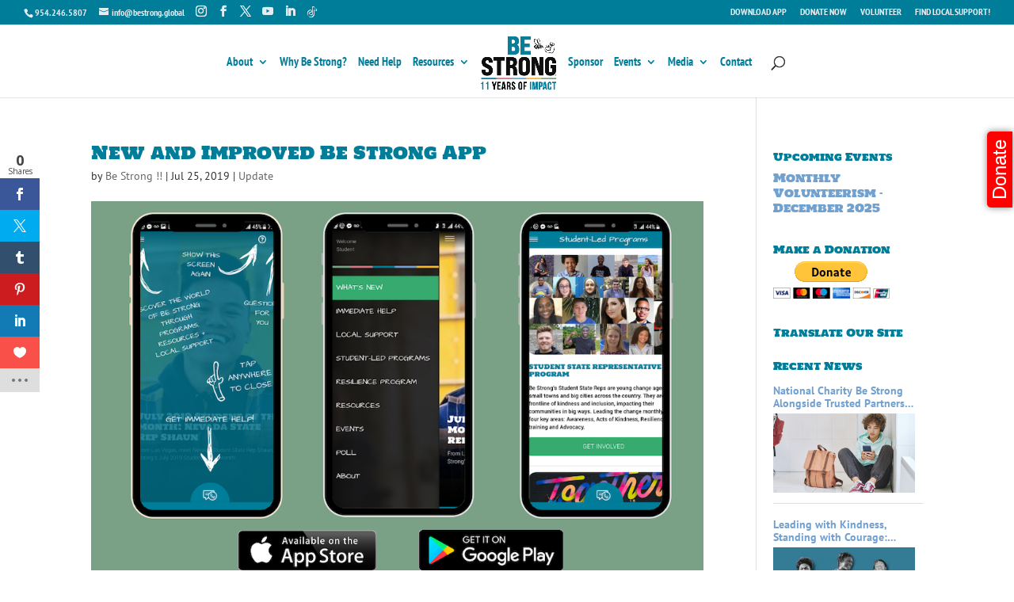

--- FILE ---
content_type: text/html;charset=UTF-8
request_url: https://bc322.infusionsoft.app/app/form/be-strong-rep-welcome?cookieSearchStarted=true&cookieUUID=b18aad61-b54d-4708-8a12-7dadb49def3b
body_size: 5709
content:
<!DOCTYPE html PUBLIC "-//W3C//DTD XHTML 1.0 Transitional//EN" "http://www.w3.org/TR/xhtml1/DTD/xhtml1-transitional.dtd">
<html>
    <head>
        <title>Be Strong Rep Welcome Meetings - Powered by Keap</title>
        <meta name="viewport" content="width=device-width, initial-scale=1">
        <link rel="shortcut icon" href=/slices/style/keap-favicon.ico type="image/x-icon"/>

<!-- Headers to prevent the caching of pages -->
<meta http-equiv="Content-Type" content="text/html;charset=UTF-8"/>
<meta http-equiv="pragma" content="no-cache"/>
<meta http-equiv="cache-control" content="no-store"/>
<script src="/js/lightbox_js.jsp?b=1.70.0.890698-hf-202601151939" type="text/javascript"></script><link href="/css/anti_spam.jsp?b=1.70.0.890698-hf-202601151939" media="all" rel="stylesheet" type="text/css" /><script type="text/javascript">(function() {
                            var styleArray = ["/css/anti_spam.jsp"];
                            if (window.Infusion) {
                                Infusion.stylesLoaded(styleArray);
                            } else if (window.InfusionStyles) {
                                window.InfusionStyles.concat(styleArray);
                            } else {
                                window.InfusionStyles = styleArray;
                            }
                        })();</script><script src="/js/webform/iFrameMagicServer.js?b=1.70.0.890698-hf-202601151939" type="text/javascript"></script><link href="/resources/external/bower/pikaday/css/pikaday.css?b=1.70.0.890698-hf-202601151939" media="all" rel="stylesheet" type="text/css" /><script type="text/javascript">(function() {
                            var styleArray = ["/resources/external/bower/pikaday/css/pikaday.css"];
                            if (window.Infusion) {
                                Infusion.stylesLoaded(styleArray);
                            } else if (window.InfusionStyles) {
                                window.InfusionStyles.concat(styleArray);
                            } else {
                                window.InfusionStyles = styleArray;
                            }
                        })();</script><style>
            .pikaday-container {
                position: absolute;
                z-index: 10;
            }
        </style>
    </head>
    <body marginwidth="0" offset="0" leftmargin="0" style="margin-bottom: 0px; margin-top: 0px" marginheight="0" >
        <style type="text/css">
.beta-base .preheader, .beta-base .header, .beta-base .sidebar, .beta-base .body, .beta-base .footer, #mainContent {
    text-align: start;
}
.beta-base .preheader, .beta-base .header, .beta-base .body, .beta-base .sidebar, .beta-base .leftSidebar, .beta-base .rightSidebar, .beta-base .footer {
    margin: 0;
    padding: 0;
    border: none;
    white-space: normal;
    line-height: normal;
}
.beta-base .title, .beta-base .subtitle, .beta-base .text, .beta-base img {
    margin: 0;
    padding: 0;
    background: none;
    border: none;
    white-space: normal;
    line-height: normal;
}
.beta-base .bodyContainer td.preheader{
    padding: 10px 0;
}
.beta-base .bodyContainer td.header {
    padding: 0;
    height: 30px;
}
.beta-base .bodyContainer td.body, .beta-base .bodyContainer td.footer,
.beta-base .bodyContainer td.sidebar, .beta-base .bodyContainer td.leftSidebar, .beta-base .bodyContainer td.rightSidebar {
    padding: 20px;
}
.beta-base .bodyContainer td.header p, .beta-base .bodyContainer td.preheader p, .beta-base .bodyContainer td.body p,
.beta-base .bodyContainer td.footer p, .beta-base .bodyContainer td.sidebar p,
.beta-base .bodyContainer td.leftSidebar p, .beta-base .bodyContainer td.rightSidebar p {
    margin: 0;
    color: inherit;
}
.beta-base .bodyContainer td.header div.title, .beta-base .bodyContainer td.preheader div.title, .beta-base .bodyContainer td.body div.title,
.beta-base .bodyContainer td.footer div.title, .beta-base .bodyContainer td.sidebar div.title,
.beta-base .bodyContainer td.leftSidebar div.title, .beta-base .bodyContainer td.rightSidebar div.title,
.beta-base .bodyContainer td.header div.subtitle, .beta-base .bodyContainer td.preheader div.subtitle, .beta-base .bodyContainer td.body div.subtitle,
.beta-base .bodyContainer td.footer div.subtitle, .beta-base .bodyContainer td.sidebar div.subtitle,
.beta-base .bodyContainer td.leftSidebar div.subtitle, .beta-base .bodyContainer td.rightSidebar div.subtitle,
.beta-base .bodyContainer td.header div.text, .beta-base .bodyContainer td.preheader div.text, .beta-base .bodyContainer td.body div.text, .beta-base .bodyContainer td.body div.text div,
.beta-base .bodyContainer td.footer div.text, .beta-base .bodyContainer td.sidebar div.text,
.beta-base .bodyContainer td.leftSidebar div.text, .beta-base .bodyContainer td.rightSidebar div.text {
    overflow: auto;
}
.beta-base .optout {
    margin-bottom: 10px;
    margin-top: 10px;
}
div.infusion-captcha {
    width: 220px;
    padding: 10px;
}
div.infusion-captcha input, div.infusion-captcha select, div.infusion-captcha textarea {
    width: 95%;
    display: inline-block;
    vertical-align: middle;
}
table.infusion-field-container td.infusion-field-input-container {
    padding-bottom: 12px;
}
table.infusion-field-container td + .infusion-field-input-container {
    padding-bottom: 0 !important;
}
table.infusion-field-container td + .infusion-field-label-container {
    padding-bottom: 12px !important;
}
table.infusion-field-container td.infusion-field-input-container input[type='text'],
table.infusion-field-container td.infusion-field-input-container input[type='email'],
table.infusion-field-container td.infusion-field-input-container input[type='tel'],
table.infusion-field-container td.infusion-field-input-container input[type='password'],
table.infusion-field-container td.infusion-field-input-container textarea {
    width: 100%;
    margin: 0;
}
table.infusion-field-container td.infusion-field-input-container input[type='text'],
table.infusion-field-container td.infusion-field-input-container input[type='email'],
table.infusion-field-container td.infusion-field-input-container input[type='tel'],
table.infusion-field-container td.infusion-field-input-container input[type='password'],
table.infusion-field-container td.infusion-field-input-container select {
    background-color: #fff;
    border-radius: 6px;
    border: 1px solid #ddd;
    box-sizing: border-box;
    padding: 8px 16px;
    height: 40px;
    line-height: normal;
    outline: none;
    -webkit-appearance: none;
    -webkit-transition: border .3s ease;
    transition: border .3s ease;
}
table.infusion-field-container td.infusion-field-input-container input.infusion-field-required {
    border-color: red;
}
table.infusion-field-container td.infusion-field-input-container input.infusion-field-required::placeholder,
table.infusion-field-container td.infusion-field-input-container textarea.infusion-field-required::placeholder,
table.infusion-field-container td.infusion-field-label-container .span-required-field {
    color: red;
}
table.infusion-field-container td.infusion-field-input-container div.infusion-field-input-container select.infusion-field-required,
table.infusion-field-container td.infusion-field-input-container select.infusion-field-required {
    border-color: red;
    color: red !important;
}
table.infusion-field-container td.infusion-field-input-container textarea.infusion-field-required {
    border-color: red;
}
table.infusion-field-container td.infusion-field-input-container div.infusion-field-required-errorMessage {
    color: red;
    font-size: 12px;
    font-family: Arial;
    padding-left: 4px;
    padding-top: 2px;
    padding-bottom: 5px;
}
table.infusion-field-container td.infusion-field-input-container select {
    background-image: url("data:image/svg+xml,%3Csvg xmlns='http://www.w3.org/2000/svg' viewBox='0 0 24 24' id='chevron-down'%3E%3Cpath d='M6.293 9.293a1 1 0 0 1 1.414 0L12 13.586l4.293-4.293a1 1 0 1 1 1.414 1.414l-5 5a1 1 0 0 1-1.414 0l-5-5a1 1 0 0 1 0-1.414z' fill-rule='evenodd'%3E%3C/path%3E%3C/svg%3E");
    background-size: 20px;
    background-position: calc(100% - 6px) center;
    background-repeat: no-repeat;
}
table.infusion-field-container td.infusion-field-input-container select {
    width: 100%;
    margin: 0;
}
table.infusion-field-container td.infusion-field-input-container select.infusion-multiselect {
    height: auto;
    background-image: none;
}
table.infusion-field-container td.infusion-field-input-container input[type='text']:focus,
table.infusion-field-container td.infusion-field-input-container input[type='email']:focus,
table.infusion-field-container td.infusion-field-input-container input[type='tel']:focus,
table.infusion-field-container td.infusion-field-input-container input[type='password']:focus {
    border-color: #bbb;
}
table.infusion-field-container td.infusion-field-label-container {
    padding-right: 5px;
    max-width: 200px;
}
.infusion-label-checkbox {
    position: relative;
    top: -3px;
}
span.infusion-checkbox {
    display: block;
    margin-left: -5px;
}
td.header .image-snippet img {
    vertical-align: bottom;
}
#webformErrors {
    color: #990000;
    font-size: 14px;
}
html, body {
    margin: 0;
    padding: 0;
    height: 100%;
}
.infusion-form {
    margin: 0;
    height: 100%;
}
.infusion-option {
    display: block;
    text-align: left;
}
@media only screen and (max-width: 675px) {
    .infusion-form .infusion-field-container,
    .infusion-form .infusion-field-container tr,
    .infusion-form .infusion-field-container td,
    .infusion-form .infusion-field-container tbody {
        display: block;
    }
    .infusion-form .infusion-field-container .pika-table tr {
        display: table-row !important;
        margin-bottom: 0 !important;
    }
    .infusion-form .infusion-field-container .pika-table td {
        display: table-cell !important;
    }
    .infusion-form .infusion-field-container .pika-table tbody {
        display: table-row-group !important;
    }
    .infusion-form table.bodyContainer {
        width: 100% !important;
    }
    .infusion-form img {
        max-width: 100%;
        height: auto;
    }
    .infusion-form .image-snippet[contentid="spotlight"] {
        width: 64px;
    }
    .infusion-form .infusion-field-input-container {
        width: 100% !important;
    }
    .infusion-form .video-container iframe {
        width: 100%;
    }
    .infusion-form .infusion-submit button {
        width: 100% !important;
    }
}
</style>
<style type="text/css">
.beta-font-b h1, .beta-font-b h2, .beta-font-b h3, .beta-font-b h4, .beta-font-b h5, .beta-font-b h6 {
    font-family: arial,sans-serif;
}
.beta-font-b h1 {font-size: 24px;}
.beta-font-b h2 {font-size: 20px;}
.beta-font-b h3 {font-size: 14px;}
.beta-font-b h4 {font-size: 12px;}
.beta-font-b h5 {font-size: 10px;}
.beta-font-b h6 {font-size: 8px;}
.beta-font-b address {font-style: italic;}
.beta-font-b pre {font-family: Courier New, monospace;}
.beta-font-b .title, .beta-font-b .title p {
    font-size: 20px;
    font-weight: bold;
    font-family: arial,sans-serif;
}
.beta-font-b .subtitle, .beta-font-b .subtitle p {
    font-size: 11px;
    font-weight: normal;
    font-family: arial,sans-serif;
}
.beta-font-b .text, .beta-font-b p {
    font-size: 12px;
    font-family: arial,sans-serif;
}
.beta-font-b .preheader .text, .beta-font-b .preheader .text p {
    font-size: 11px;
    font-family: arial,sans-serif;
}
.beta-font-b .footer a {
    font-size: 11px;
    font-family: arial,sans-serif;
}
.beta-font-b .footer .text {
    font-size: 10px;
    font-family: verdana,sans-serif;
}
.beta-font-b .sidebar .title, .beta-font-b .leftSidebar .title, .beta-font-b .rightSidebar .title {
    font-size: 15px;
    font-weight: bold;
    font-family: arial,sans-serif;
}
.beta-font-b .sidebar .subtitle, .beta-font-b .leftSidebar .subtitle, .beta-font-b .rightSidebar .subtitle {
    font-size: 12px;
    font-family: arial, sans-serif;
}
.beta-font-b .sidebar .text, .beta-font-b .sidebar .text p, .beta-font-b .leftSidebar .text, .beta-font-b .rightSidebar .text {
    font-size: 11px;
    font-family: arial, sans-serif;
}
.infusion-field-label-container {
    font-size: 14px;
    font-family: arial,sans-serif;
}
.infusion-field-input-container {
    color: #000000;
    font-size: 12px;
}
.infusion-option label {
    color: #000000;
    font-size: 14px;
    font-family: arial,sans-serif;
}
</style>
<style type="text/css">
.custom-27 .background{
background-color:#EFEFEF;
;
}
.custom-27 .title{
color:#1A242E;
;
}
.custom-27 .subtitle{
color:#000000;
;
}
.custom-27 .text{
color:#000000;
;
}
.custom-27 a{
color:#0645AD;
;
}
.custom-27 .background .preheader .text{
color:#1a242e;
;
}
.custom-27 .background .preheader a{
color:#0645ad;
;
}
.custom-27 .header{
background-color:#FFFFFF;
;
}
.custom-27 .header .title{
color:#000000;
;
}
.custom-27 .header .subtitle{
color:#000000;
;
}
.custom-27 .header .text{
color:#000000;
;
}
.custom-27 .header .a{
color:#157DB8;
;
}
.custom-27 .hero{
background-color:#025C8D;
;
}
.custom-27 .hero .title{
color:#FFFFFF;
;
}
.custom-27 .hero .subtitle{
color:#FFFFFF;
;
}
.custom-27 .hero .text{
color:#FFFFFF;
;
}
.custom-27 .hero .a{
color:#157DB8;
;
}
.custom-27 .quote{
background-color:#013B5A;
;
}
.custom-27 .quote:after{
border-color:#013B5A transparent transparent transparent;
;
}
.custom-27 .quote .title{
color:#FFFFFF;
;
}
.custom-27 .quote .subtitle{
color:#FFFFFF;
;
}
.custom-27 .quote .text{
color:#FFFFFF;
;
}
.custom-27 .quote .a{
color:#157DB8;
;
}
.custom-27 .body{
background-color:#EFEFEF;
;
}
.custom-27 .main{
background-color:#FFFFFF;
;
}
.custom-27 .main .title{
color:#000000;
;
}
.custom-27 .main .subtitle{
color:#000000;
;
}
.custom-27 .main .text{
color:#000000;
;
}
.custom-27 .main .a{
color:#157DB8;
;
}
.custom-27 .sidebar{
background-color:#ffffff;
;
}
.custom-27 .sidebar .title{
color:#000000;
;
}
.custom-27 .sidebar .subtitle{
color:#000000;
;
}
.custom-27 .sidebar .text{
color:#000000;
;
}
.custom-27 .sidebar .a{
color:#157DB8;
;
}
.custom-27 .leftSidebar{
background-color:#ffffff;
;
}
.custom-27 .leftSidebar .title{
color:#000000;
;
}
.custom-27 .leftSidebar .subtitle{
color:#000000;
;
}
.custom-27 .rightSidebar{
background-color:#ffffff;
;
}
.custom-27 .rightSidebar .title{
color:#000000;
;
}
.custom-27 .rightSidebar .subtitle{
color:#000000;
;
}
.custom-27 .footer{
background-color:#FFFFFF;
;
}
.custom-27 .footer .text{
color:#000000;
;
}
.custom-27 .footer .title{
color:#000000;
;
}
.custom-27 .footer a{
color:#0645AD;
;
}
.custom-27 .footer .subtitle{
color:#000000;
;
}
.custom-27 .infusion-field-label-container{
font-size:14px;
;
}
.custom-27 .infusion-field-label-container{
font-family:Arial;
;
}
.custom-27 .infusion-field-label-container{
color:#000000;
;
}
.custom-27 .infusion-field-input{
font-size:14px;
;
}
.custom-27 .infusion-option label{
font-size:14px;
;
}
.custom-27 .infusion-option label{
font-family:Arial;
;
}
.custom-27 .infusion-option label{
color:#000000;
;
}
.custom-27 .webFormBodyContainer{
border-width:0px;
;
}
.custom-27 .webFormBodyContainer{
border-style:Hidden;
;
}
.custom-27 .webFormBodyContainer{
border-color:#000000;
;
}
</style>
<style type="text/css">
.infusion-field-label-container {
text-align:Left;
}
.infusion-field-input-container {
width:380px;
}
.infusion-field-label-container {
vertical-align:Top;
}
.bodyContainer {
width:525px;
}
</style>
<script src="https://bc322.infusionsoft.app/app/webTracking/getTrackingCode?b=1.70.0.890698-hf-202601151939" type="text/javascript">
</script>
<script src="https://bc322.infusionsoft.app/app/webform/overwriteRefererJs?b=1.70.0.890698-hf-202601151939" type="text/javascript">
</script>
<script src="https://bc322.infusionsoft.com/resources/external/recaptcha/production/recaptcha.js?b=1.70.0.890698-hf-202601151939" type="text/javascript">
</script>
<script async="async" defer="defer" src="https://www.google.com/recaptcha/api.js?onload=onloadInfusionRecaptchaCallback&render=explicit" type="text/javascript">
</script>
<div class="text" id="webformErrors" name="errorContent">
</div>
<form accept-charset="UTF-8" action="https://bc322.infusionsoft.app/app/form/process/70eba05017cfadee22236b3be00a1b1b" class="infusion-form" id="inf_form_70eba05017cfadee22236b3be00a1b1b" method="POST" name="Be Strong Rep Welcome Meetings" onsubmit="submitWebForm()">
<script type="text/javascript">
function submitWebForm() {
var form = document.forms[0];
var resolution = document.createElement('input');
resolution.setAttribute('id', 'screenResolution');
resolution.setAttribute('type', 'hidden');
resolution.setAttribute('name', 'screenResolution');
var resolutionString = screen.width + 'x' + screen.height;
resolution.setAttribute('value', resolutionString);
form.appendChild(resolution);
var pluginString = '';
if (window.ActiveXObject) {
    var activeXNames = {'AcroPDF.PDF':'Adobe Reader',
        'ShockwaveFlash.ShockwaveFlash':'Flash',
        'QuickTime.QuickTime':'Quick Time',
        'SWCtl':'Shockwave',
        'WMPLayer.OCX':'Windows Media Player',
        'AgControl.AgControl':'Silverlight'};
    var plugin = null;
    for (var activeKey in activeXNames) {
        try {
            plugin = null;
            plugin = new ActiveXObject(activeKey);
        } catch (e) {
            // do nothing, the plugin is not installed
        }
        pluginString += activeXNames[activeKey] + ',';
    }
    var realPlayerNames = ['rmockx.RealPlayer G2 Control',
        'rmocx.RealPlayer G2 Control.1',
        'RealPlayer.RealPlayer(tm) ActiveX Control (32-bit)',
        'RealVideo.RealVideo(tm) ActiveX Control (32-bit)',
        'RealPlayer'];
    for (var index = 0; index < realPlayerNames.length; index++) {
        try {
            plugin = new ActiveXObject(realPlayerNames[index]);
        } catch (e) {
            continue;
        }
        if (plugin) {
            break;
        }
    }
    if (plugin) {
        pluginString += 'RealPlayer,';
    }
} else {
    for (var i = 0; i < navigator.plugins.length; i++) {
        pluginString += navigator.plugins[i].name + ',';
    }
}
pluginString = pluginString.substring(0, pluginString.lastIndexOf(','));
var plugins = document.createElement('input');
plugins.setAttribute('id', 'pluginList');
plugins.setAttribute('type', 'hidden');
plugins.setAttribute('name', 'pluginList');
plugins.setAttribute('value', pluginString);
form.appendChild(plugins);
var java = navigator.javaEnabled();
var javaEnabled = document.createElement('input');
javaEnabled.setAttribute('id', 'javaEnabled');
javaEnabled.setAttribute('type', 'hidden');
javaEnabled.setAttribute('name', 'javaEnabled');
javaEnabled.setAttribute('value', java);
form.appendChild(javaEnabled);
jQuery('.infusion-submit button').attr('disabled', true);
}
</script><input name="inf_form_xid" type="hidden" value="70eba05017cfadee22236b3be00a1b1b" /><input name="inf_form_name" type="hidden" value="Be Strong Rep Welcome Meetings" /><input name="infusionsoft_version" type="hidden" value="1.70.0.890698" />
<div class="custom-27 beta-base beta-font-b" id="mainContent" style="height:100%">
<table cellpadding="10" cellspacing="0" class="background" style="width: 100%; height: 100%">
<tbody>
<tr>
<td align="center" valign="top">
<table bgcolor="#FFFFFF" cellpadding="20" cellspacing="0" class="bodyContainer webFormBodyContainer" width="100%">
<tbody>
<tr>
<td bgcolor="#FFFFFF" class="body" sectionid="body" valign="top">
<div>
<div class="authoring-image image-snippet" contentid="image">
<div class="authoring-image image-snippet" contentid="image">
<div class="imageSnippet-alignDiv" style="text-align: center;">
<img align="bottom" alt="Student Rep Meetings Banner" border="0" class="simage" height="350" src="https://bc322.files.keap.app/bc322/7a7f9096-1eaf-43e7-823d-450cb4ed0bb4" style="margin-left: 0px; margin-right: 0px;" title="Student Rep Meetings Banner" width="700" />
</div>
</div>
</div>
</div>
<div>
<div>
<div class="title" style="text-align:left">
<div class="title" contentid="title" style="text-align: left;">
<div>
<h1 style="text-align: center;">
<span style="color: #000000; font-size: 18pt; font-family: arial, helvetica, sans-serif;"><strong>Welcome, New Be Strong Student Reps!</strong></span>
</h1>
</div>
</div>
</div>
</div>
</div>
<div>
<div class="text">
<div class="text" contentid="paragraph">
<div>
<p style="text-align: center;">
<span style="color: #000000; font-size: 12pt;"><span style="color: #000000; font-size: 12pt;">We're thrilled you've decided to join Be Strong as a Student State Representative! </span><span style="color: #000000; font-size: 12pt;">Sign up now for a virtual meeting to learn your role as a Be Strong Student Rep, what happens next, and the power within you!</span></span>
</p>
<p style="text-align: center;">
<span style="font-size: 12pt; color: #000000;">&nbsp;</span>
</p>
<p style="text-align: center;">
<span style="font-size: 12pt;">&nbsp;Choose the meeting that works for you, then enter your name + info below to receive an invite and reminders for your virtual meetings!&nbsp;&nbsp;</span>
</p>
<p style="text-align: center;">
<span style="font-size: 12pt;">&nbsp;</span>
</p>
<p style="text-align: center;">
<strong><span style="font-size: 12pt;">Need help?&nbsp;</span></strong>
</p>
<p style="text-align: center;">
<span style="font-size: 12pt;">Email us: <a href="/cdn-cgi/l/email-protection" class="__cf_email__" data-cfemail="3d4f584d4e7d5f584e494f52535a13524f5a">[email&#160;protected]</a></span>
</p>
<p style="text-align: center;">
<span style="font-size: 12pt;">Call/Text: 954.246.5803</span>
</p>
<p style="text-align: center;">
</p>
</div>
</div>
</div>
</div>
<div>
<div style="height:20px">
<div style="height:10px;border-bottom:1px solid #CCCCCC">
&nbsp;
</div>
<div style="height:10px;">
&nbsp;
</div>
</div>
</div>
<div>
<div style="height:15px; line-height:15px;">
&nbsp;
</div>
</div>
<div>
<table class="infusion-field-container" style="width:100%;">
<tbody>
<tr>
<td class="infusion-field-label-container">
<label for="inf_field_FirstName">First Name *</label>
</td>
<td class="infusion-field-input-container" style="width:380px;">
<input autocomplete="given-name" id="inf_field_FirstName" is-required="true" name="inf_field_FirstName" placeholder="First Name *" type="text" />
</td>
</tr>
<tr>
<td class="infusion-field-label-container">
<label for="inf_field_LastName">Last Name *</label>
</td>
<td class="infusion-field-input-container" style="width:380px;">
<input autocomplete="family-name" id="inf_field_LastName" is-required="true" name="inf_field_LastName" placeholder="Last Name *" type="text" />
</td>
</tr>
</tbody>
</table>
</div>
<div>
<table class="infusion-field-container" style="width:100%;">
<tbody>
<tr>
<td class="infusion-field-label-container">
<label for="inf_field_Email">Email *</label>
</td>
<td class="infusion-field-input-container" style="width:380px;">
<input autocomplete="email" id="inf_field_Email" is-required="true" name="inf_field_Email" placeholder="Email *" type="email" />
</td>
</tr>
</tbody>
</table>
</div>
<div>
<table class="infusion-field-container" style="width:100%;">
<tbody>
<tr>
<td class="infusion-field-label-container">
<label for="inf_field_Phone1">Phone # for text reminder</label>
</td>
<td class="infusion-field-input-container" style="width:380px;">
<input autocomplete="tel" id="inf_field_Phone1" name="inf_field_Phone1" placeholder="Phone # for text reminder" type="tel" />
</td>
</tr>
</tbody>
</table>
</div>
<div>
<div style="height:30px; line-height:30px;">
&nbsp;
</div>
</div>
<div>
<table class="infusion-field-container" style="width:100%;">
<tbody>
<tr>
<td class="infusion-field-label-container">
<label class="infusion-field-label-container" for="inf_option_Selectyourwelcomemeeting">Select your welcome meeting *</label>
</td><td class="infusion-field-input-container" style="width:380px;">
<div class="infusion-radio" is-required="true">
<div class="options-container">
<span class="infusion-option"><input id="inf_option_Selectyourwelcomemeeting_4519" name="inf_option_Selectyourwelcomemeeting" style="margin-right:3px;" type="radio" value="4519" /><label for="inf_option_Selectyourwelcomemeeting_4519">Mon 10/27 @ 7pm EST, 6 CST, 5 MST, 4 PST</label></span><span class="infusion-option"><input id="inf_option_Selectyourwelcomemeeting_4547" name="inf_option_Selectyourwelcomemeeting" style="margin-right:3px;" type="radio" value="4547" /><label for="inf_option_Selectyourwelcomemeeting_4547">Thurs 11/6 @ 7pm EST, 6 CST, 5 MST, 4 PST</label></span>
</div>
</div>
</td>
</tr>
</tbody>
</table>
</div>
<div>
<div style="height:30px; line-height:30px;">
&nbsp;
</div>
</div>
<div>
<div class="infusion-submit" style="text-align:center;">
<button class="infusion-recaptcha" id="recaptcha_70eba05017cfadee22236b3be00a1b1b" style="width:165px; height:30px; background-color:#f5b833; color:#000000; font-size:18px; font-family:Helvetica; border-color:#000000; border-style:Solid; border-width:1px; -moz-border-radius:3px;border-radius:3px;" type="submit" value="Submit">Submit</button>
</div>
</div>
<div>
<div style="height:20px; line-height:20px;">
&nbsp;
</div>
</div>
<div>
<div class="authoring-image image-snippet" contentid="image">
<div class="authoring-image image-snippet" contentid="image">
<div class="imageSnippet-alignDiv" style="text-align: center;">
<img align="bottom" alt="Be Strong App" border="0" class="simage" height="350" src="https://bc322.files.keap.app/bc322/403a55cd-4e51-4c90-ac6b-73fc8e3f75bb" style="margin-left: 0px; margin-right: 0px;" title="Be Strong App" width="700" />
</div>
</div>
</div>
</div>
</td>
</tr>
</tbody>
</table>
</td>
</tr>
</tbody>
</table>
</div>
<input type="text" name="inf_kGeZjhdwXvvNW8vV" class="inf_1d4555be5c288564c5135d309fe03d96"></form><script data-cfasync="false" src="/cdn-cgi/scripts/5c5dd728/cloudflare-static/email-decode.min.js"></script><script>(function(){function c(){var b=a.contentDocument||a.contentWindow.document;if(b){var d=b.createElement('script');d.innerHTML="window.__CF$cv$params={r:'9bf92f40cd7a2a83',t:'MTc2ODY4Nzg0Ny4wMDAwMDA='};var a=document.createElement('script');a.nonce='';a.src='/cdn-cgi/challenge-platform/scripts/jsd/main.js';document.getElementsByTagName('head')[0].appendChild(a);";b.getElementsByTagName('head')[0].appendChild(d)}}if(document.body){var a=document.createElement('iframe');a.height=1;a.width=1;a.style.position='absolute';a.style.top=0;a.style.left=0;a.style.border='none';a.style.visibility='hidden';document.body.appendChild(a);if('loading'!==document.readyState)c();else if(window.addEventListener)document.addEventListener('DOMContentLoaded',c);else{var e=document.onreadystatechange||function(){};document.onreadystatechange=function(b){e(b);'loading'!==document.readyState&&(document.onreadystatechange=e,c())}}}})();</script></body>
    <script src="/resources/external/bower/moment/min/moment.min.js?b=1.70.0.890698-hf-202601151939" type="text/javascript"></script><script src="/resources/external/bower/pikaday/pikaday.js?b=1.70.0.890698-hf-202601151939" type="text/javascript"></script><script type="text/javascript">
        jQuery("input").each(function(i, elem){
            if (jQuery(elem).datepicker) {
                jQuery(elem).datepicker("destroy")
            }
        });
    </script>

    <script type="text/javascript">Infusion.on("TimeZone").exec(function() {
                
        Infusion.TimeZone.getTimeZoneForWebform("Be Strong Rep Welcome Meetings");
    
            });</script></html>


--- FILE ---
content_type: text/html; charset=UTF-8
request_url: https://bestrong.global/wp-admin/admin-ajax.php
body_size: -538
content:
163.6k

--- FILE ---
content_type: text/html; charset=utf-8
request_url: https://www.google.com/recaptcha/api2/anchor?ar=1&k=6Lc077YaAAAAAOmCNTcrJlgYW9Nkop8mpH76BGhy&co=aHR0cHM6Ly9iYzMyMi5pbmZ1c2lvbnNvZnQuYXBwOjQ0Mw..&hl=en&v=PoyoqOPhxBO7pBk68S4YbpHZ&size=invisible&anchor-ms=20000&execute-ms=30000&cb=3t05i22plohe
body_size: 49264
content:
<!DOCTYPE HTML><html dir="ltr" lang="en"><head><meta http-equiv="Content-Type" content="text/html; charset=UTF-8">
<meta http-equiv="X-UA-Compatible" content="IE=edge">
<title>reCAPTCHA</title>
<style type="text/css">
/* cyrillic-ext */
@font-face {
  font-family: 'Roboto';
  font-style: normal;
  font-weight: 400;
  font-stretch: 100%;
  src: url(//fonts.gstatic.com/s/roboto/v48/KFO7CnqEu92Fr1ME7kSn66aGLdTylUAMa3GUBHMdazTgWw.woff2) format('woff2');
  unicode-range: U+0460-052F, U+1C80-1C8A, U+20B4, U+2DE0-2DFF, U+A640-A69F, U+FE2E-FE2F;
}
/* cyrillic */
@font-face {
  font-family: 'Roboto';
  font-style: normal;
  font-weight: 400;
  font-stretch: 100%;
  src: url(//fonts.gstatic.com/s/roboto/v48/KFO7CnqEu92Fr1ME7kSn66aGLdTylUAMa3iUBHMdazTgWw.woff2) format('woff2');
  unicode-range: U+0301, U+0400-045F, U+0490-0491, U+04B0-04B1, U+2116;
}
/* greek-ext */
@font-face {
  font-family: 'Roboto';
  font-style: normal;
  font-weight: 400;
  font-stretch: 100%;
  src: url(//fonts.gstatic.com/s/roboto/v48/KFO7CnqEu92Fr1ME7kSn66aGLdTylUAMa3CUBHMdazTgWw.woff2) format('woff2');
  unicode-range: U+1F00-1FFF;
}
/* greek */
@font-face {
  font-family: 'Roboto';
  font-style: normal;
  font-weight: 400;
  font-stretch: 100%;
  src: url(//fonts.gstatic.com/s/roboto/v48/KFO7CnqEu92Fr1ME7kSn66aGLdTylUAMa3-UBHMdazTgWw.woff2) format('woff2');
  unicode-range: U+0370-0377, U+037A-037F, U+0384-038A, U+038C, U+038E-03A1, U+03A3-03FF;
}
/* math */
@font-face {
  font-family: 'Roboto';
  font-style: normal;
  font-weight: 400;
  font-stretch: 100%;
  src: url(//fonts.gstatic.com/s/roboto/v48/KFO7CnqEu92Fr1ME7kSn66aGLdTylUAMawCUBHMdazTgWw.woff2) format('woff2');
  unicode-range: U+0302-0303, U+0305, U+0307-0308, U+0310, U+0312, U+0315, U+031A, U+0326-0327, U+032C, U+032F-0330, U+0332-0333, U+0338, U+033A, U+0346, U+034D, U+0391-03A1, U+03A3-03A9, U+03B1-03C9, U+03D1, U+03D5-03D6, U+03F0-03F1, U+03F4-03F5, U+2016-2017, U+2034-2038, U+203C, U+2040, U+2043, U+2047, U+2050, U+2057, U+205F, U+2070-2071, U+2074-208E, U+2090-209C, U+20D0-20DC, U+20E1, U+20E5-20EF, U+2100-2112, U+2114-2115, U+2117-2121, U+2123-214F, U+2190, U+2192, U+2194-21AE, U+21B0-21E5, U+21F1-21F2, U+21F4-2211, U+2213-2214, U+2216-22FF, U+2308-230B, U+2310, U+2319, U+231C-2321, U+2336-237A, U+237C, U+2395, U+239B-23B7, U+23D0, U+23DC-23E1, U+2474-2475, U+25AF, U+25B3, U+25B7, U+25BD, U+25C1, U+25CA, U+25CC, U+25FB, U+266D-266F, U+27C0-27FF, U+2900-2AFF, U+2B0E-2B11, U+2B30-2B4C, U+2BFE, U+3030, U+FF5B, U+FF5D, U+1D400-1D7FF, U+1EE00-1EEFF;
}
/* symbols */
@font-face {
  font-family: 'Roboto';
  font-style: normal;
  font-weight: 400;
  font-stretch: 100%;
  src: url(//fonts.gstatic.com/s/roboto/v48/KFO7CnqEu92Fr1ME7kSn66aGLdTylUAMaxKUBHMdazTgWw.woff2) format('woff2');
  unicode-range: U+0001-000C, U+000E-001F, U+007F-009F, U+20DD-20E0, U+20E2-20E4, U+2150-218F, U+2190, U+2192, U+2194-2199, U+21AF, U+21E6-21F0, U+21F3, U+2218-2219, U+2299, U+22C4-22C6, U+2300-243F, U+2440-244A, U+2460-24FF, U+25A0-27BF, U+2800-28FF, U+2921-2922, U+2981, U+29BF, U+29EB, U+2B00-2BFF, U+4DC0-4DFF, U+FFF9-FFFB, U+10140-1018E, U+10190-1019C, U+101A0, U+101D0-101FD, U+102E0-102FB, U+10E60-10E7E, U+1D2C0-1D2D3, U+1D2E0-1D37F, U+1F000-1F0FF, U+1F100-1F1AD, U+1F1E6-1F1FF, U+1F30D-1F30F, U+1F315, U+1F31C, U+1F31E, U+1F320-1F32C, U+1F336, U+1F378, U+1F37D, U+1F382, U+1F393-1F39F, U+1F3A7-1F3A8, U+1F3AC-1F3AF, U+1F3C2, U+1F3C4-1F3C6, U+1F3CA-1F3CE, U+1F3D4-1F3E0, U+1F3ED, U+1F3F1-1F3F3, U+1F3F5-1F3F7, U+1F408, U+1F415, U+1F41F, U+1F426, U+1F43F, U+1F441-1F442, U+1F444, U+1F446-1F449, U+1F44C-1F44E, U+1F453, U+1F46A, U+1F47D, U+1F4A3, U+1F4B0, U+1F4B3, U+1F4B9, U+1F4BB, U+1F4BF, U+1F4C8-1F4CB, U+1F4D6, U+1F4DA, U+1F4DF, U+1F4E3-1F4E6, U+1F4EA-1F4ED, U+1F4F7, U+1F4F9-1F4FB, U+1F4FD-1F4FE, U+1F503, U+1F507-1F50B, U+1F50D, U+1F512-1F513, U+1F53E-1F54A, U+1F54F-1F5FA, U+1F610, U+1F650-1F67F, U+1F687, U+1F68D, U+1F691, U+1F694, U+1F698, U+1F6AD, U+1F6B2, U+1F6B9-1F6BA, U+1F6BC, U+1F6C6-1F6CF, U+1F6D3-1F6D7, U+1F6E0-1F6EA, U+1F6F0-1F6F3, U+1F6F7-1F6FC, U+1F700-1F7FF, U+1F800-1F80B, U+1F810-1F847, U+1F850-1F859, U+1F860-1F887, U+1F890-1F8AD, U+1F8B0-1F8BB, U+1F8C0-1F8C1, U+1F900-1F90B, U+1F93B, U+1F946, U+1F984, U+1F996, U+1F9E9, U+1FA00-1FA6F, U+1FA70-1FA7C, U+1FA80-1FA89, U+1FA8F-1FAC6, U+1FACE-1FADC, U+1FADF-1FAE9, U+1FAF0-1FAF8, U+1FB00-1FBFF;
}
/* vietnamese */
@font-face {
  font-family: 'Roboto';
  font-style: normal;
  font-weight: 400;
  font-stretch: 100%;
  src: url(//fonts.gstatic.com/s/roboto/v48/KFO7CnqEu92Fr1ME7kSn66aGLdTylUAMa3OUBHMdazTgWw.woff2) format('woff2');
  unicode-range: U+0102-0103, U+0110-0111, U+0128-0129, U+0168-0169, U+01A0-01A1, U+01AF-01B0, U+0300-0301, U+0303-0304, U+0308-0309, U+0323, U+0329, U+1EA0-1EF9, U+20AB;
}
/* latin-ext */
@font-face {
  font-family: 'Roboto';
  font-style: normal;
  font-weight: 400;
  font-stretch: 100%;
  src: url(//fonts.gstatic.com/s/roboto/v48/KFO7CnqEu92Fr1ME7kSn66aGLdTylUAMa3KUBHMdazTgWw.woff2) format('woff2');
  unicode-range: U+0100-02BA, U+02BD-02C5, U+02C7-02CC, U+02CE-02D7, U+02DD-02FF, U+0304, U+0308, U+0329, U+1D00-1DBF, U+1E00-1E9F, U+1EF2-1EFF, U+2020, U+20A0-20AB, U+20AD-20C0, U+2113, U+2C60-2C7F, U+A720-A7FF;
}
/* latin */
@font-face {
  font-family: 'Roboto';
  font-style: normal;
  font-weight: 400;
  font-stretch: 100%;
  src: url(//fonts.gstatic.com/s/roboto/v48/KFO7CnqEu92Fr1ME7kSn66aGLdTylUAMa3yUBHMdazQ.woff2) format('woff2');
  unicode-range: U+0000-00FF, U+0131, U+0152-0153, U+02BB-02BC, U+02C6, U+02DA, U+02DC, U+0304, U+0308, U+0329, U+2000-206F, U+20AC, U+2122, U+2191, U+2193, U+2212, U+2215, U+FEFF, U+FFFD;
}
/* cyrillic-ext */
@font-face {
  font-family: 'Roboto';
  font-style: normal;
  font-weight: 500;
  font-stretch: 100%;
  src: url(//fonts.gstatic.com/s/roboto/v48/KFO7CnqEu92Fr1ME7kSn66aGLdTylUAMa3GUBHMdazTgWw.woff2) format('woff2');
  unicode-range: U+0460-052F, U+1C80-1C8A, U+20B4, U+2DE0-2DFF, U+A640-A69F, U+FE2E-FE2F;
}
/* cyrillic */
@font-face {
  font-family: 'Roboto';
  font-style: normal;
  font-weight: 500;
  font-stretch: 100%;
  src: url(//fonts.gstatic.com/s/roboto/v48/KFO7CnqEu92Fr1ME7kSn66aGLdTylUAMa3iUBHMdazTgWw.woff2) format('woff2');
  unicode-range: U+0301, U+0400-045F, U+0490-0491, U+04B0-04B1, U+2116;
}
/* greek-ext */
@font-face {
  font-family: 'Roboto';
  font-style: normal;
  font-weight: 500;
  font-stretch: 100%;
  src: url(//fonts.gstatic.com/s/roboto/v48/KFO7CnqEu92Fr1ME7kSn66aGLdTylUAMa3CUBHMdazTgWw.woff2) format('woff2');
  unicode-range: U+1F00-1FFF;
}
/* greek */
@font-face {
  font-family: 'Roboto';
  font-style: normal;
  font-weight: 500;
  font-stretch: 100%;
  src: url(//fonts.gstatic.com/s/roboto/v48/KFO7CnqEu92Fr1ME7kSn66aGLdTylUAMa3-UBHMdazTgWw.woff2) format('woff2');
  unicode-range: U+0370-0377, U+037A-037F, U+0384-038A, U+038C, U+038E-03A1, U+03A3-03FF;
}
/* math */
@font-face {
  font-family: 'Roboto';
  font-style: normal;
  font-weight: 500;
  font-stretch: 100%;
  src: url(//fonts.gstatic.com/s/roboto/v48/KFO7CnqEu92Fr1ME7kSn66aGLdTylUAMawCUBHMdazTgWw.woff2) format('woff2');
  unicode-range: U+0302-0303, U+0305, U+0307-0308, U+0310, U+0312, U+0315, U+031A, U+0326-0327, U+032C, U+032F-0330, U+0332-0333, U+0338, U+033A, U+0346, U+034D, U+0391-03A1, U+03A3-03A9, U+03B1-03C9, U+03D1, U+03D5-03D6, U+03F0-03F1, U+03F4-03F5, U+2016-2017, U+2034-2038, U+203C, U+2040, U+2043, U+2047, U+2050, U+2057, U+205F, U+2070-2071, U+2074-208E, U+2090-209C, U+20D0-20DC, U+20E1, U+20E5-20EF, U+2100-2112, U+2114-2115, U+2117-2121, U+2123-214F, U+2190, U+2192, U+2194-21AE, U+21B0-21E5, U+21F1-21F2, U+21F4-2211, U+2213-2214, U+2216-22FF, U+2308-230B, U+2310, U+2319, U+231C-2321, U+2336-237A, U+237C, U+2395, U+239B-23B7, U+23D0, U+23DC-23E1, U+2474-2475, U+25AF, U+25B3, U+25B7, U+25BD, U+25C1, U+25CA, U+25CC, U+25FB, U+266D-266F, U+27C0-27FF, U+2900-2AFF, U+2B0E-2B11, U+2B30-2B4C, U+2BFE, U+3030, U+FF5B, U+FF5D, U+1D400-1D7FF, U+1EE00-1EEFF;
}
/* symbols */
@font-face {
  font-family: 'Roboto';
  font-style: normal;
  font-weight: 500;
  font-stretch: 100%;
  src: url(//fonts.gstatic.com/s/roboto/v48/KFO7CnqEu92Fr1ME7kSn66aGLdTylUAMaxKUBHMdazTgWw.woff2) format('woff2');
  unicode-range: U+0001-000C, U+000E-001F, U+007F-009F, U+20DD-20E0, U+20E2-20E4, U+2150-218F, U+2190, U+2192, U+2194-2199, U+21AF, U+21E6-21F0, U+21F3, U+2218-2219, U+2299, U+22C4-22C6, U+2300-243F, U+2440-244A, U+2460-24FF, U+25A0-27BF, U+2800-28FF, U+2921-2922, U+2981, U+29BF, U+29EB, U+2B00-2BFF, U+4DC0-4DFF, U+FFF9-FFFB, U+10140-1018E, U+10190-1019C, U+101A0, U+101D0-101FD, U+102E0-102FB, U+10E60-10E7E, U+1D2C0-1D2D3, U+1D2E0-1D37F, U+1F000-1F0FF, U+1F100-1F1AD, U+1F1E6-1F1FF, U+1F30D-1F30F, U+1F315, U+1F31C, U+1F31E, U+1F320-1F32C, U+1F336, U+1F378, U+1F37D, U+1F382, U+1F393-1F39F, U+1F3A7-1F3A8, U+1F3AC-1F3AF, U+1F3C2, U+1F3C4-1F3C6, U+1F3CA-1F3CE, U+1F3D4-1F3E0, U+1F3ED, U+1F3F1-1F3F3, U+1F3F5-1F3F7, U+1F408, U+1F415, U+1F41F, U+1F426, U+1F43F, U+1F441-1F442, U+1F444, U+1F446-1F449, U+1F44C-1F44E, U+1F453, U+1F46A, U+1F47D, U+1F4A3, U+1F4B0, U+1F4B3, U+1F4B9, U+1F4BB, U+1F4BF, U+1F4C8-1F4CB, U+1F4D6, U+1F4DA, U+1F4DF, U+1F4E3-1F4E6, U+1F4EA-1F4ED, U+1F4F7, U+1F4F9-1F4FB, U+1F4FD-1F4FE, U+1F503, U+1F507-1F50B, U+1F50D, U+1F512-1F513, U+1F53E-1F54A, U+1F54F-1F5FA, U+1F610, U+1F650-1F67F, U+1F687, U+1F68D, U+1F691, U+1F694, U+1F698, U+1F6AD, U+1F6B2, U+1F6B9-1F6BA, U+1F6BC, U+1F6C6-1F6CF, U+1F6D3-1F6D7, U+1F6E0-1F6EA, U+1F6F0-1F6F3, U+1F6F7-1F6FC, U+1F700-1F7FF, U+1F800-1F80B, U+1F810-1F847, U+1F850-1F859, U+1F860-1F887, U+1F890-1F8AD, U+1F8B0-1F8BB, U+1F8C0-1F8C1, U+1F900-1F90B, U+1F93B, U+1F946, U+1F984, U+1F996, U+1F9E9, U+1FA00-1FA6F, U+1FA70-1FA7C, U+1FA80-1FA89, U+1FA8F-1FAC6, U+1FACE-1FADC, U+1FADF-1FAE9, U+1FAF0-1FAF8, U+1FB00-1FBFF;
}
/* vietnamese */
@font-face {
  font-family: 'Roboto';
  font-style: normal;
  font-weight: 500;
  font-stretch: 100%;
  src: url(//fonts.gstatic.com/s/roboto/v48/KFO7CnqEu92Fr1ME7kSn66aGLdTylUAMa3OUBHMdazTgWw.woff2) format('woff2');
  unicode-range: U+0102-0103, U+0110-0111, U+0128-0129, U+0168-0169, U+01A0-01A1, U+01AF-01B0, U+0300-0301, U+0303-0304, U+0308-0309, U+0323, U+0329, U+1EA0-1EF9, U+20AB;
}
/* latin-ext */
@font-face {
  font-family: 'Roboto';
  font-style: normal;
  font-weight: 500;
  font-stretch: 100%;
  src: url(//fonts.gstatic.com/s/roboto/v48/KFO7CnqEu92Fr1ME7kSn66aGLdTylUAMa3KUBHMdazTgWw.woff2) format('woff2');
  unicode-range: U+0100-02BA, U+02BD-02C5, U+02C7-02CC, U+02CE-02D7, U+02DD-02FF, U+0304, U+0308, U+0329, U+1D00-1DBF, U+1E00-1E9F, U+1EF2-1EFF, U+2020, U+20A0-20AB, U+20AD-20C0, U+2113, U+2C60-2C7F, U+A720-A7FF;
}
/* latin */
@font-face {
  font-family: 'Roboto';
  font-style: normal;
  font-weight: 500;
  font-stretch: 100%;
  src: url(//fonts.gstatic.com/s/roboto/v48/KFO7CnqEu92Fr1ME7kSn66aGLdTylUAMa3yUBHMdazQ.woff2) format('woff2');
  unicode-range: U+0000-00FF, U+0131, U+0152-0153, U+02BB-02BC, U+02C6, U+02DA, U+02DC, U+0304, U+0308, U+0329, U+2000-206F, U+20AC, U+2122, U+2191, U+2193, U+2212, U+2215, U+FEFF, U+FFFD;
}
/* cyrillic-ext */
@font-face {
  font-family: 'Roboto';
  font-style: normal;
  font-weight: 900;
  font-stretch: 100%;
  src: url(//fonts.gstatic.com/s/roboto/v48/KFO7CnqEu92Fr1ME7kSn66aGLdTylUAMa3GUBHMdazTgWw.woff2) format('woff2');
  unicode-range: U+0460-052F, U+1C80-1C8A, U+20B4, U+2DE0-2DFF, U+A640-A69F, U+FE2E-FE2F;
}
/* cyrillic */
@font-face {
  font-family: 'Roboto';
  font-style: normal;
  font-weight: 900;
  font-stretch: 100%;
  src: url(//fonts.gstatic.com/s/roboto/v48/KFO7CnqEu92Fr1ME7kSn66aGLdTylUAMa3iUBHMdazTgWw.woff2) format('woff2');
  unicode-range: U+0301, U+0400-045F, U+0490-0491, U+04B0-04B1, U+2116;
}
/* greek-ext */
@font-face {
  font-family: 'Roboto';
  font-style: normal;
  font-weight: 900;
  font-stretch: 100%;
  src: url(//fonts.gstatic.com/s/roboto/v48/KFO7CnqEu92Fr1ME7kSn66aGLdTylUAMa3CUBHMdazTgWw.woff2) format('woff2');
  unicode-range: U+1F00-1FFF;
}
/* greek */
@font-face {
  font-family: 'Roboto';
  font-style: normal;
  font-weight: 900;
  font-stretch: 100%;
  src: url(//fonts.gstatic.com/s/roboto/v48/KFO7CnqEu92Fr1ME7kSn66aGLdTylUAMa3-UBHMdazTgWw.woff2) format('woff2');
  unicode-range: U+0370-0377, U+037A-037F, U+0384-038A, U+038C, U+038E-03A1, U+03A3-03FF;
}
/* math */
@font-face {
  font-family: 'Roboto';
  font-style: normal;
  font-weight: 900;
  font-stretch: 100%;
  src: url(//fonts.gstatic.com/s/roboto/v48/KFO7CnqEu92Fr1ME7kSn66aGLdTylUAMawCUBHMdazTgWw.woff2) format('woff2');
  unicode-range: U+0302-0303, U+0305, U+0307-0308, U+0310, U+0312, U+0315, U+031A, U+0326-0327, U+032C, U+032F-0330, U+0332-0333, U+0338, U+033A, U+0346, U+034D, U+0391-03A1, U+03A3-03A9, U+03B1-03C9, U+03D1, U+03D5-03D6, U+03F0-03F1, U+03F4-03F5, U+2016-2017, U+2034-2038, U+203C, U+2040, U+2043, U+2047, U+2050, U+2057, U+205F, U+2070-2071, U+2074-208E, U+2090-209C, U+20D0-20DC, U+20E1, U+20E5-20EF, U+2100-2112, U+2114-2115, U+2117-2121, U+2123-214F, U+2190, U+2192, U+2194-21AE, U+21B0-21E5, U+21F1-21F2, U+21F4-2211, U+2213-2214, U+2216-22FF, U+2308-230B, U+2310, U+2319, U+231C-2321, U+2336-237A, U+237C, U+2395, U+239B-23B7, U+23D0, U+23DC-23E1, U+2474-2475, U+25AF, U+25B3, U+25B7, U+25BD, U+25C1, U+25CA, U+25CC, U+25FB, U+266D-266F, U+27C0-27FF, U+2900-2AFF, U+2B0E-2B11, U+2B30-2B4C, U+2BFE, U+3030, U+FF5B, U+FF5D, U+1D400-1D7FF, U+1EE00-1EEFF;
}
/* symbols */
@font-face {
  font-family: 'Roboto';
  font-style: normal;
  font-weight: 900;
  font-stretch: 100%;
  src: url(//fonts.gstatic.com/s/roboto/v48/KFO7CnqEu92Fr1ME7kSn66aGLdTylUAMaxKUBHMdazTgWw.woff2) format('woff2');
  unicode-range: U+0001-000C, U+000E-001F, U+007F-009F, U+20DD-20E0, U+20E2-20E4, U+2150-218F, U+2190, U+2192, U+2194-2199, U+21AF, U+21E6-21F0, U+21F3, U+2218-2219, U+2299, U+22C4-22C6, U+2300-243F, U+2440-244A, U+2460-24FF, U+25A0-27BF, U+2800-28FF, U+2921-2922, U+2981, U+29BF, U+29EB, U+2B00-2BFF, U+4DC0-4DFF, U+FFF9-FFFB, U+10140-1018E, U+10190-1019C, U+101A0, U+101D0-101FD, U+102E0-102FB, U+10E60-10E7E, U+1D2C0-1D2D3, U+1D2E0-1D37F, U+1F000-1F0FF, U+1F100-1F1AD, U+1F1E6-1F1FF, U+1F30D-1F30F, U+1F315, U+1F31C, U+1F31E, U+1F320-1F32C, U+1F336, U+1F378, U+1F37D, U+1F382, U+1F393-1F39F, U+1F3A7-1F3A8, U+1F3AC-1F3AF, U+1F3C2, U+1F3C4-1F3C6, U+1F3CA-1F3CE, U+1F3D4-1F3E0, U+1F3ED, U+1F3F1-1F3F3, U+1F3F5-1F3F7, U+1F408, U+1F415, U+1F41F, U+1F426, U+1F43F, U+1F441-1F442, U+1F444, U+1F446-1F449, U+1F44C-1F44E, U+1F453, U+1F46A, U+1F47D, U+1F4A3, U+1F4B0, U+1F4B3, U+1F4B9, U+1F4BB, U+1F4BF, U+1F4C8-1F4CB, U+1F4D6, U+1F4DA, U+1F4DF, U+1F4E3-1F4E6, U+1F4EA-1F4ED, U+1F4F7, U+1F4F9-1F4FB, U+1F4FD-1F4FE, U+1F503, U+1F507-1F50B, U+1F50D, U+1F512-1F513, U+1F53E-1F54A, U+1F54F-1F5FA, U+1F610, U+1F650-1F67F, U+1F687, U+1F68D, U+1F691, U+1F694, U+1F698, U+1F6AD, U+1F6B2, U+1F6B9-1F6BA, U+1F6BC, U+1F6C6-1F6CF, U+1F6D3-1F6D7, U+1F6E0-1F6EA, U+1F6F0-1F6F3, U+1F6F7-1F6FC, U+1F700-1F7FF, U+1F800-1F80B, U+1F810-1F847, U+1F850-1F859, U+1F860-1F887, U+1F890-1F8AD, U+1F8B0-1F8BB, U+1F8C0-1F8C1, U+1F900-1F90B, U+1F93B, U+1F946, U+1F984, U+1F996, U+1F9E9, U+1FA00-1FA6F, U+1FA70-1FA7C, U+1FA80-1FA89, U+1FA8F-1FAC6, U+1FACE-1FADC, U+1FADF-1FAE9, U+1FAF0-1FAF8, U+1FB00-1FBFF;
}
/* vietnamese */
@font-face {
  font-family: 'Roboto';
  font-style: normal;
  font-weight: 900;
  font-stretch: 100%;
  src: url(//fonts.gstatic.com/s/roboto/v48/KFO7CnqEu92Fr1ME7kSn66aGLdTylUAMa3OUBHMdazTgWw.woff2) format('woff2');
  unicode-range: U+0102-0103, U+0110-0111, U+0128-0129, U+0168-0169, U+01A0-01A1, U+01AF-01B0, U+0300-0301, U+0303-0304, U+0308-0309, U+0323, U+0329, U+1EA0-1EF9, U+20AB;
}
/* latin-ext */
@font-face {
  font-family: 'Roboto';
  font-style: normal;
  font-weight: 900;
  font-stretch: 100%;
  src: url(//fonts.gstatic.com/s/roboto/v48/KFO7CnqEu92Fr1ME7kSn66aGLdTylUAMa3KUBHMdazTgWw.woff2) format('woff2');
  unicode-range: U+0100-02BA, U+02BD-02C5, U+02C7-02CC, U+02CE-02D7, U+02DD-02FF, U+0304, U+0308, U+0329, U+1D00-1DBF, U+1E00-1E9F, U+1EF2-1EFF, U+2020, U+20A0-20AB, U+20AD-20C0, U+2113, U+2C60-2C7F, U+A720-A7FF;
}
/* latin */
@font-face {
  font-family: 'Roboto';
  font-style: normal;
  font-weight: 900;
  font-stretch: 100%;
  src: url(//fonts.gstatic.com/s/roboto/v48/KFO7CnqEu92Fr1ME7kSn66aGLdTylUAMa3yUBHMdazQ.woff2) format('woff2');
  unicode-range: U+0000-00FF, U+0131, U+0152-0153, U+02BB-02BC, U+02C6, U+02DA, U+02DC, U+0304, U+0308, U+0329, U+2000-206F, U+20AC, U+2122, U+2191, U+2193, U+2212, U+2215, U+FEFF, U+FFFD;
}

</style>
<link rel="stylesheet" type="text/css" href="https://www.gstatic.com/recaptcha/releases/PoyoqOPhxBO7pBk68S4YbpHZ/styles__ltr.css">
<script nonce="K8LKb36Rs3YLLbW3QwsBVw" type="text/javascript">window['__recaptcha_api'] = 'https://www.google.com/recaptcha/api2/';</script>
<script type="text/javascript" src="https://www.gstatic.com/recaptcha/releases/PoyoqOPhxBO7pBk68S4YbpHZ/recaptcha__en.js" nonce="K8LKb36Rs3YLLbW3QwsBVw">
      
    </script></head>
<body><div id="rc-anchor-alert" class="rc-anchor-alert"></div>
<input type="hidden" id="recaptcha-token" value="[base64]">
<script type="text/javascript" nonce="K8LKb36Rs3YLLbW3QwsBVw">
      recaptcha.anchor.Main.init("[\x22ainput\x22,[\x22bgdata\x22,\x22\x22,\[base64]/[base64]/[base64]/[base64]/[base64]/[base64]/[base64]/[base64]/[base64]/[base64]\\u003d\x22,\[base64]\\u003d\x22,\[base64]/Z8OiEMKrw7LDjsO7wr7DjBTCisOXQcOswoI+DlXDlx7CgcOcw5DCvcKJw6LCi3jCl8OMwrE3QsKNW8KLXXA7w61Sw5chfHY/IsOLUR/[base64]/ChsKjR8Orwr/DqlpwA8KGw4rCrsOuUBvDqMOqUMOnw5zDjMK4H8OaSsOSwo/Du20Pw7UkwqnDrmxXTsKRQxJ0w7zCkC3CucOHdMOvXcOvw6/CncOLRMKXwo/DnMOnwrBNZkMtwrnCisK7w5JafsOWe8KDwolXccKPwqFaw4DCg8Owc8Oqw7TDsMKzB1TDmg/Di8Kew7jCvcKJa0twF8OsRsOrwqMewpQwBnkkBAdYwqzCh3bCgcK5cTXDmUvClH4iVHXDgwQFC8K5YsOFEFvCjUvDsMKpwo9lwrMGBATCtsKIw5oDDFrCthLDuE55JMO/[base64]/T8OVC0LCq8Oqwp01MMKiMz4gw5/[base64]/DrMOENDLDmUTCihtDwpYtbA/CgGIdw4TDmCIEwpHCs8Olw7HCiwzChcKnw7NmwonDvMO3w6Yiw5MIwrrDnhDCv8OpGFZRfsKTEUk9McOLw5vCvMOew4rDgsKwwp3CisOlc1HDv8OjwqPDp8OwI2Nxw4E8FBRdHcOjY8OFA8KBwoJOwr9LAhIow6/DvVRLwqZ1w7TCrD4AworDmMOJwp7CpgZpLCdaUA/CksOQKjUdwqF8WMKUw7Z5CMKUJMOBw4zCpzjDocOEwrjCsl15wpTDlwjCkcKnV8KVw5rCjUlCw4ZmQ8OBw4pMXXbCpkwbSMOJwo/DrcOJw5zCswl3wqg7eArDphfCrHXDlcOWfitrw7jClsOYw7LDo8KxwpbCj8OlMUzCqcKJwpvDniQQwp3CrUfDisKoVcK1wqbDiMKIPSnCoU/CpcOhPcOywpPDu29Ww7rDoMO+w4EvC8KvPUbCr8KmQXpowoTCtiVaS8OgwoJWfMKewqJMwppTw65FwrgGUMKgw6nCrMK5wrbCmMKLK0TDpHrDohLCrxV2w7PCogcbT8Kyw7dcPsKMPSkPEh5nLsOEwqTDr8KUw5jCmcKDesOVMWMXDMKqTV0owr/[base64]/CnHXChXs7KWlrw5vCgcOHJxjDrcOTwpFCwrfDisOhwo7CpMORw5rClsOBwpDCj8KDPMOTa8KYwrLCj1Vrw5jCoAcIZ8ONAgsQA8Oaw6p2wqxmw6LDkMOwYmpWwr8IaMO/wo9ww5HCh1LCqVfCgFI4wozCplBww4ZNM3DCslbCpcOeFMKYWjgwJMKZX8OpbhDDhhHDusKraBjCrsO2w73Cpn4PRsOnQ8OVw4IVeMOsw4nCojAbw6DCmMKZNhzDsxDCssK7w4jDkRvDsUs5dMKHNSLDhSTCtMORw50PY8KBdhgbRsOhw4/Csy3DtcK2X8OFw6XDkcKjwoABcjbCsXrDkwszw4ACwpzDoMKuw4fCu8KYw6nCuy1YecKeX2cBaEvDh3t8wprDvwvDtE3CgsOOwo9sw542PcKZdMKZZ8Kiw7NveynDicK2w6kMQ8Ojcz/[base64]/DgcO3wrrCnsK2wpbDmMKowpFvworDoDZzwqI/UxcUXsKpw4fChzvDmQjDshxDwqrDlMOyMkfCp3pNXn/CjWfCh2AAwq9uw6HDn8Kpw4HDsF/DtMKlw6/CksOew75OO8OSIMO/[base64]/DssKPw5PCjcKWwqnCisKOw4nDr8O8w73DqABvXFsVa8KGwr5PeXrCoTvDrjDCs8KmE8KOw48JUcKEVcKLc8KqTmgzdsOFMkxQHzvCngPDlBRsC8OLwrTDs8OWw44+DW7DrFA8wojDuBLChBpxwoHDmMKYOCHDmAnCjMOPLnPDvFrCn8OMbcOxa8Kyw6/[base64]/w4l0wqJ3wpvDomQ5fWxvHcOxw6d6ajPCoMK7WsKnKcKWw5BAw57DlxHCnhbDkDzCg8K7Z8KqWkRhH28Zf8OES8OOPcKsY2IUw47CrkLDqMOoUsKtwrnClcOtwq56S8O/wrDCuS3Dt8OSwr/DrlZswr9Ywq/CkMKbw5vCvFjDvx8Nwp7CpcKKw7wDwoDDsTI1wrHClHdPP8OuMcK1w6Rvw7E1w6nCv8ONAil/w7Fdw5HDun/DgnvDhkHDgUx1w4VEQMK3c0PDujYye1wKZ8KswrLCgBB3w6vDusOjw47DqERGN3U3w7/DimTDhVwFGAYcS8KFwrZHRMKxw5rChyBTBcKTwrPDqcKgMMOJA8OFwq58RcOUIC0yVsOMw7vDmcKFwrM4w4QSQS7CoCfDvcORw7fDrcO7NhB6ZH03E1DCn3/CjSzDmhFbwoTDlFHChibCuMK2w70awpQuIXsTAMOVwq7DqysQw5DCkgx2w6nCjlEhwoYDw593w584wpDCnMOjC8Oiwqt6aS5vw5bCniLCoMKtSHNBwpfCsTE5BMKxAQ0/MjhsHMO1wrrDhsKmfMKuwpvDrgPDq1rCpSIhw73DrCrDqUPCusOLdmd4wrLCoQfDvxrCmsKUVywPcMK9w5h0KUjDocKQw4XDmMKNbcOrw4MtXhhjfSDCiX/Ch8OsHsOMU0TCvjFOcsKsw49xwrN8w7nDo8OHwrLDncKvB8OhPRHCvcOdw4rCo1V3w6guDMKWwqVZTsK/bEnDqFTChCQtVMKnUV7DnMKowpLCi2/Do2DCi8KNQGNtwpTChD7Cp1PCqhlYHMOXZMKwER3Dm8KWwqzCucKvVTHDgkksM8KWE8O1w5VGwrbCu8O5LsKhw4TDjy/[base64]/DrTzDmxLDpMOLw6jDssKdCEjDiTcGwog4w6Rpwo9kwr5nHsKXJGtdLHfCrsKIw4d4w6QsJcKNwoRvw7nCqFvCk8KuRsKww6nChMK/GMKqwo/DosOkX8OWbsKHw5bDmcOZwrUXw7Evwq3CpF07wqLCgyXDiMKBwoZTw5PCrMOCUW3CgMOwEEnDrWnCocOMOCnCiMOxw7vDrlkrw6kpw5dgHsKTN0RTYgsaw5J+wr7Dk1shS8OqAcKTaMOsw5PCusOVJD/CqcO6UcKYGcKtwpk7w6NowpbCiMOTwqxhwpzDgsONwrw1wqbCsE/CngddwpMwwpVxw5LDoBJES8Ktw7/DmcOCYnRQW8KJw6VowoPCgHg0worDh8ONwqHCosKZwqvCicKRHMKJwoxLwp4jwol6wqzCuGs2w4DCvlnCrWjDpT1vR8Okwql4w5gML8ODwrrDucKeDArCoiMoTCfCt8O9GsKlwoXDswzCtyIka8Kewqg/w5JobA8mw6zDh8KcQ8OlVcKtwqBOwq7DgyXCiMKIHhrDgTjCq8O4w4dPPB/[base64]/[base64]/Cs8OcKW3DqBdATmRNwpPDvRJtw5ERX2XCnsKhwpPCohjCqhfDrQxew5/DmMKhwocaw554PhbCgcO0w5vDqcOSf8KeHsOVwohgw4YWTFnDlMKfwozDlSYMQSvCq8K9bMO3w5gKwpjDumtfKcKJD8KZahDCi0wyOlnDiGvDn8O8woAMQsKJf8K/w6loO8KEOsOuwr7DoiTCqsOdwrV2acOBbWopIMOUwr7CosOMw5TCgAFdw6V5wrHCgmYCE2x/w4/ChR/DmVMIZQEGOD14w7/[base64]/[base64]/Dq3/ClCzCvTrCk3jCkUdnScKYXkB2L8Ofw73DsXdmw7TCrCbCtsOULMOrcn7DucKqwr/Cvz3DjjAYw77CrV8nQ0Ftwot2HsKuEMKfw6PDgVPCuVHDqMKKEsKxSBwLFEFUw4PDn8OGw7TCp1odYAbCiEU/LsKcKRlxUETClBnDuAg0woQGw5YHeMK7wplRw6sJw65CasOWDmkdOVLCtwnCjGgAYyFkfybCocOpw4wPw6zClMOrwo5Vw7TCv8KTMFxhwqrCpiLCk15QLcOvRMKBwrbCvsKuwpXDrcO1T0vCm8O1cTPCuwx2aTVewrF/[base64]/CicOUZ8Kfw5Z4ecKtw7PCq29Xwq09Rhc4woHCqkXDvcOawovDqsKkPSBZw7LDt8OvwrfCqibCimt2w6hrV8O8McOhwo3CocOZworCrlPDp8OFccKCesKRw7vDonYbZEd2U8KLccKFMMKDwozCqsOow6Rbw45tw7PCly8dwr/[base64]/DkMO7O8KlXMOww4pxwrrDtcK2wrnDkFQdXcOWwqdLwr7DtQE1w4PDlmPCicKFwoAiwp7DlQ/[base64]/CvVxGw63Ci8KEXMKQahtTbEXDhHkNaMKYwqLDvH05N0VNegLCihfDsR8PwplCMFjCnDfDpXBDPcOsw7nCulnDm8OcYVlBw6JXWG9ewrjDmsOhw7s6wo46w7tnwobDiRA1VF7Ck0cDYcKVXcKbwoXDvTfClSjDuBR6CsO1wrp7NWDCjMOCwoPDmiDCn8OswpTDnGVFXT/DshrCgcKiwr1bw6fCl11XwrzDnGcvw6vDr2oSbsKBVcO9fcKTwrhzw6bDnsOsC2TDsTvDuBzCsWLDmGzDmmjCuyrCrsKJIsKNfMK8JMKFfHrCu2QDwpbCuW8OGmMaIizDombCpD3CqsKVVm5Hwr1/w68ZwoTDh8KfahwQwrbCp8Olwp7DisKPw67DoMOHbHbCpRMoCcKZwrnDpGYbwpBSNjfCjjh6wqXCrMKGYzLCk8KjZsKAwoTDtggzMMOGwqbChR9KKsOxw4kFw5YSw6zDnRHCtyIoFMO/wrwLw4YDw4IVSMOWVTLDuMK1w6cQQcKgPsKMLWXDmsKxciw8w75iwojCsMKwBTXCvcOiHsOzXMKrPsOxdsKda8OJwpfCjVZRwqt9asKpPcK/w7l6w7ZScsO7eMKLU8OKBMK8w4ocJVfCllrDlMOjwr/[base64]/[base64]/w7IQZg4cwrAfw6klTR3CoMOQw5kqw4lIbybDt8O8PMKlMwZ6wrdRNBDDg8OHwqfCvcOaYiTDghzDucKuJ8KifsKQwpHCi8KTBWp0wpPCnsKSNsKxFB/Di1rCkcKMw5EDATDDpSHDsMOaw77Ds3InVsOhw4ssw50LwqJQbEVSM00lw4HDqUUBDcKXwo4dwoRnwpXDpsKEw5DCsl4ywpBXwqw9clcswox0wqEywqfDhSwXw4XCisOlw4Z/bMOQacOcwohQwrXCowbDpMOww4bDocKFwpZSfsO4w4gfd8KewoLCgMKSwqJvR8KRwo9/[base64]/[base64]/P8Oow40XdcK1OMKtU8OzbC/[base64]/[base64]/[base64]/[base64]/[base64]/CoENdw57CrsK3wqfDrMOAw77DpD3CiR3DlcOJwoNtwojCnsOudEpZbsKNw4jDoi/DjzTCokXCusKtPg5GHUIGYX1vw5Q0w6trwo/CvsK3wrRJw53Dt0zCjWDCqTYzA8K/ExtaPMKOCcOtw5fDmcKYf2MGw6XDj8K5wrlpw47DocKPYWbDnsKFTiHDoF4gw6MpSMKrXEhPwqUCwp8lw63Dqh/CuVZAwrnDmsOvwoxqZMKbwrHCh8KTw6XDoXPCpXpOUz7DuMOtIh0ewoN3wqkHw73DiwFwAsK3bSc9WV/Du8KDwqzDlXtXwo4vLRgkKxJaw7ZfIwk+w612w7YTcRoFwpfDosKjw6jCrMOGwo9NNMOpwr/DnsKzPgLCsHfCq8OOB8Ogf8OJw7TDocO4RydzM1HCmX58DsOGWcKNcUYJWHFUwpZJwrrDjcKSYyMvPcKwwobDocKZA8OUwprDrsKNPwDDrml4w5QoAUpKw6xow6TDrcKBA8KhXgkUccK/wrYyfX9xcWXDqcOswpYPw4LDoBXDgQc2d3tiwqRBwrPDoMOUwocww4/ClzrCs8O1BsOZw7bDm8OyU0jDoSXDiMOCwooHVFcHw64owo1hw7/[base64]/DhhlgTEcQc8O3w5EMw4jCilLDtlrDpMOHwrDDkBTCqsOfwoRYw5vDh17DqTw2w61jAcKrXcKwU3DDgsKLwpcTJ8KLfkcgRsOGwpxww7LDin/[base64]/CriJJdMOqc8KfRMOwJ8O7R0HDsDNvw5/CgxzDrDhtY8K3w7IMwozDj8O6dcOrXFvDn8OoXsO+a8KCw5XDnsKzZVR5LsOSwpLCgiPCsF4Pw4EUVsOjw57CscOMJFEIScKCwrvDuG8LAcKkw6DClADDrcK7w5EiYmtPw6DDmE/CqsOTw7wpwq3Du8O4wrnCk19AVW3Cg8K1bMOYw4XCjsK9wp1rw7LCp8OsbG/DpMKAJRbCv8KYKQrDsDzDnsODdynDrDHDpcK3w6tDE8ORdsKNE8KgIjDDnMOcFMOrIMOnGsKJwq/DssO+eitvwpjCosOIGRXDtcOCMcK1f8ODwrZ7wpx+cMKQw6/DqMOuecKoMQbCtnzClcKpwpgzwodmw7d0w6zCuFjCr1rCgjvCsS/DgsOVdcOywqTCq8OzwpLDlMOCw5XDkmcME8OKQUfDriw/w7jCokNWwqZ5YgrDpDDCokrDusOad8OIVsOPdMOcNil/RC4swqRmTcKbw63CviEmw6sSwpHDg8K0PcOGw5Btw6vCgBvDnGY1MSzDt33CtQ83w49ew4hgF0fCusOFwovClsKqw6NSwqvDs8KIwrlNwq8kEMObMcOUSsKBZsOfwr7ClsOyw6/[base64]/CvlYYwrl/[base64]/DvsOBOGEsfT/DmkLDl8Ouw7wgwpDDlMKgwrYEw6MHw5nCoQzCtMKgY0HCnnPCn0UwwprDpMKww6RpW8KMw4LCoX07w7XClsKJwp0Vw7vCjWVNHMOvWwDDucKqJ8Ozw5oDw5wVPD3DpcKaDxbCgUJCwogeVcKwworDnTvCi8KAw4dSw7HDukctwrEgwqzDnAnDqAHDlMK/w4bDunzDpsKxw5rCjcOpwp5GwrLDgAsSSFwUw7ptdcO9P8KJMsOuw6NeWA/[base64]/wobDn3TCrT8sDGzDvcKKw7zCk2pLw47CiMOKCEdvwrHDmHMww6/Cp1E8wqLCgMKGd8OCw4FIw7lxf8O2PhnDtMKTQcOwfXLDv39oPmxsZArDmVQ/[base64]/djcae8KifsKGw5vCrW7DlWkNw4rCvTpCMnrDugbDtMO9w7TChmQwQMOjwrwhw7h1wq7DhsKhw609Y8OMJgwUwpo9w7TCiMKUJDY8LHkEw68Fw742wqjCnTLDscKpwoMzPsK0w5nCgAvCsA/Ds8KsbjzDrgNPGjbDkMK+GjY9RRTDuMKZfEx/DcOTw4lJBMOmw7fCiDDDt258w51SeV1Gw6IMWTnDgULCvzDDisKWw6/CuBcoeFDCjVJow6rCtcKqPmtENhPDsUpTKcKvw4vCixnCohnCi8KgwpLDlz/[base64]/[base64]/Cql3Dolc6ecOjwp7DsVEZMFEHwqDDvBolwpjDv10gQHoFEsO7WBdaw6jCrX7CjcKgSsKXw53CgjlLwqZ6JEYtUiTCmMOsw4p7w67DrsOFJ3lgQsKkUSLCv23Ds8KLRgR6D27Cp8KEOwFpUiMTw7E/[base64]/DusOQKsKYJw03wq7CkcOmwp3ClMOkw6LDk8K8wr3Cg8KHwpbDqhXDqnUlwpNkwpjDi2/DmsKeO0sRbx8Hw6ovBytGwoFufcOJBjILUzzCssKMw6jDm8KzwqZbw6dywpsncGnDo0PCmsObeT1nwrxzUcKYdMKZw7MITcKkw44Mw4xhRW12w6ovw7MGecOWA0jCnxbDlQlrw6HDpcKfwrjDhsKJw67DkiHCm1TDhcKlQsKJw4LCvsKmAMKjw7DCuSB/wrYXGcOSw5dKwrMww5fCiMKsbcKsw7how4kDZAbCs8OEwqbDg0Eiw4/DoMOmIMOowplgwp/DvC/CrsKsw5TChMOGJzbDkQ7DrsOVw5wkwoDDjMKpwoxOw78OUWbDnE/CgmnCmsOXIsOww7soKDPCtsOGwr93GSzDl8KEw4nDtQjCucOjw7LDrMOTcWRfcsK2NlPCrsO+w59CbcOqw7pjwosww4DCqsOdIWHClMK1bCxOTcKYw7YqPHFXTEbCgQ/CgGxRwokpw6VLLlsdLMO0w5VhHwPDlj/DkmoWw69xXTbDisOMIk7DlcKKfFTCt8Kbwo5rPkZ6QScILzDCg8Osw6rCmEfCqcOXRsOHwpM6wpl0SMOQwoRfw4rCmcKCBsKCw5dOwr1XYMKiNcOTw5EracK0HsOgwot7wpcvSwNLdG0aUcKgwozDtS7Ch1gcLjjDosOew4jDmMOlwonDncKPJw4nw45iHMOeCF/[base64]/wpkww70sdzosYTLDnGlMI8KhZFMpfHMhw797B8Krw4TCgsOEEEQ+w5trecK4RcOVw6wGYAfDg3BsXMOoYgnDm8O6LsOhwrZLDcKKw4vDqQY+w5RYw6duNsKeJAXChcOKOsKSwr7Dt8OVwo4Rb1rCs3HDmzQywpYtw7nCkMKjYXDDtsOoKRfDu8OYXcK+ZC3CjyQ/w5FOwqnCpT4uNMOnOgQywrVcd8KewrXDsVjCtmDDmTzDgMOuwrPDiMObecOwbQUsw6ZLZG5bSMOxTlHCpcOBJsKdw5I5NxjDiXsLX1DDg8Kqw4wiRsKxVDBbw4kQwoYqwoBow6XCnVjCg8K2KzE7Z8ODJcKpJMKRT1lGw7/Dok4Vw6EhRgvCosOCwrs7a0Byw5g9wr/Cp8KAGsKnJwc1e07CvcKaRMO6bMOzc3cLRk3DqsK5VsOww5vDlgzDn3NZYC7DsSYVfFMxw6nDvR/DkjfDgXDCqMOGwovDvMOEBcOkCMOcwpVkaixZfMOJwo/[base64]/KRxkw7hYwqUaw7nCjwBTwrbDjMKrB0gfWSxLw6Elwo/DsRAreMOUT2QHw6LCucOEc8OkNFnCo8O6AsOWwrvDtMOYDBFSYVk2w5vCozU5wo/Cs8OTworCo8OPBzrDl2IvYXMVw6jDqMK7bitEwr/CpMKMQWcaZsK8MRNdwqMPwq1RMsOLw6JLwpzDghrCvMO5KMOWERw9WHANYMODw4g/[base64]/CsMOwFsOEw5nDqMOQYj4TFwFIXynDly/CnX7DmCAbwo4Hw7stwpkASCxtfMKpQDBrw5liEzbCksOzBW7CicO8SMKzccO0wpLCosK6wpE0w5JtwoEfXcOXX8KKw4jDr8OTwrcZBsKkw7xTw6XCjcOXJsO0wp19wrU2YGBqCBVYwoLCjcKaX8Kpw78IwqHCn8KGFsOvwonCoGTCvQHDgTsCw5QQAsOhwo/[base64]/DlcKIw7TDjcOlKkx4LMOCw61mYW52woPDjxU5bsOEw4nCkcOxRkvDrCM8ahPCgCPDgcKnworDriXCisKewrTCsW/CjGHDgX4qZcOIHj4mIWnCkQRgfy0nwrnDp8OSNltSLxHCqsOOwqwDIQ5DQFjCmsOBwpvDmcKnw4LDsjnDk8OIw7/CuX1UwqHCgsOOwrXCqcKyUFHCgsK0wqZuw6UYwpTDhcOiw657w7RXaAZaJ8OoGiHDtSfChcONc8OaHsKfw6/Dt8OtBsOuw5RKJcO1FkPCrCo+w6Y9ZcK4XcKvKUoZw6VVBcKuEGXDv8KLG0nDmMKvFMKjUmzCmwJ+MQ/CpDfCqVJHKMOtX2daw5zDlhPCqsOlwrExw6dgwo7Dt8OLw75AKkLDu8OLwozDr3XDjsKxU8KCw7fDnR/CrhvDicO8w6jCrghEG8O+LhPCox/DgMOPw7HClS8VeGfCi2nDlMOHBsKnw6HDuXrCj3rCgVkxw57Cr8OsW2/ChyQCSDvDvcOKVMKDCXHDnR/DlcK7ZsKyFMO0w4HDsFcKw4zDt8KRP3M4w4LDklXDundzwqVPworDm1BoIy7CjRrCuggaBH3Dnw/Do1nClBnDlAcmKQABARvDjEUsAHgkw58TcMKDeE4FXW3DsEFbwpF+ccOYe8OUcXd+acOvwpLCgGJ2asKxaMOQScOuw6s3w797w6zCm2Qqw4h5wqvDljvCpcOQKmPCrysxw7HCssO5w55rw5p8w5VkGsO0wqt4wrXDj23Dtw8hJRAqwqzCicK3O8OEOcOXdcOfw7DCgS/Cn1bCnMOxekQPWHDDnUxwL8KQCwYRMcKHEcKJMEUaBwwFX8KiwqYmw4Fww67Dg8K3OMOMwroHw4nCvExlw6NxUsK9woVhZH4Aw5oMR8Ogw4ldP8OWwobDv8ORw6QawqAxwqZDXmhGAMOXwqU+LMKDwprCvcK5w7dRfcO/BBYNwrAzWMKhw4bDrSBzworDr3tTw5shwq/DkMOYwr7CscKLw53DmAtlwprChmEOEHDDh8KZw5UFT0V4L3nCgyXCkUREwqViwpDDkHsYwrrCowXDuHnCu8OiYgjDo3nDgwomdxXCr8KmWUxLwqLDun/DrC7DlktCw5jDkMOewo/Dng95w602XsOILsO1w7LCiMOyccK1SMOOwq/DrcK/KMK7HMOLBcKxwrPCiMKKw5o9wo7Dt3wuw65/w6MBw6QkwrPDoRjDvzzCksOKwq7CmDA+wobDncOTIEVgwo3Co0TCihjDnGvDqjBPwo8Aw4MJw6xyCSR1Ak14I8OSC8OewoVVw4TCrFVrOzU6w5/CgsO+NMKGdU8Dwr7DnsK3w4LDlMOdw5sywqbDscOJOsK2w4TCu8O5TiUiw4bDjkLCuCXChW3CtxXCkl/CmnYtc0g2wqhZwrbDgUI5wqfCisOQwrjCssO4wrU/wq4mBsOFwrRbNXgIw71iFsOGwotEw4swKn4ow4gnXSXCg8OlNQB5wqDCpy/DvcKZw5DCucKxwrPDnsKdH8KeXcK6wrY+Iy9pKj/Cr8KIE8KJTcKucMKLwrnDvUfCnC3DhXhkQGgjEMOrUg7ClyzDnQvDqcOtKsOfKMOowrMVTnXDv8Ohw53DrMKABMKVwqtUw5fDhkHCvRlXaHF8wq/DkcOaw67DmMKgwq0nwoRTEsKRO1LCssKyw74swqPCgjfCjH4/w5HDultAZsKSw5nCg3h1wrM/[base64]/DqsKSAcOzaCU0J3otw7HCjVbCvcK4wrzCscOFCsKATSjDiABDwp/DpsOywovDvsOzKyzCowQEwojDtsOEwrpqSA/CkAABw4BBwoPDnAhkOMOYbjXDn8OTwoNxVyJsd8K1wr8Pw7fCq8O3wqB9wrHDhzIpw4xLL8OTeMKtwo1Cw47Dp8KbwpjCvkNuHj3DhH5zEMOMw5XDhUcbLMO+OcKUwrvCjCFlaA7DqsKlXCLCvwR8cMKYw4XDg8OCW0/[base64]/CosOFwoHCr2hXwq/Du8OkU8OxBsKMXnwRwo3Dm8KeGMKlw4cDwrwnwrPDnWfCrn8ISmQYeMOAw6wUCsOjw7zCvMKKw7E8aiJUwpvDl1nCiMKebmFhAxPCtC/CkQIMSWlcw5bDlHpYQcKsR8KIJB7CrsOJw7TDpyfDm8OFDBbDucKhwqJ/[base64]/CmcO9P1kEKSZxw5rCiRjDkcOtwqJRwp7CjMK9wqXDosKww64qIQMfwpITwpxOCBsRXsKvIwnCghRZCMOewqUSwrR9wq7CkT3CmsKAE07DmcOVwp5lw5wkGcOWwpHChmFuC8Kfw7FOM0PDtxFyw7nCpA7DtMK+WsKsEsK/RMKdw7Rjw57DpsOuIcKNwpTCvsKTRyQ8wpg+w77DtsOfTMO8wrZpwoPDvsKFwrslQ3LCnMKVJsOxFMOtNGRTw6Ntd1gTwo/Ds8KZwo12QMKDIsOaLcKqwrnDmS7Cljllw7HDtcOqwo/[base64]/DvcKYwrvDsDfCvh7Cn3zCj8Kxw7jDuADChcOVwqvDlsOQBloDw7ZWw7JCR8OyQiDDqcKQVwXDssORAk7CgzTDjcOsW8KgYgc5wpjCsxlpw4g5w6IWw5DCunHChsKWPsO8w6UsbWEZO8O/GMKyLHDDtyNVw4hHantXwq/[base64]/CsAgRwrhWwo83fVMCDsKjFcOeEsOoUMOYbcKMwofCmF/CpcKOwrYNTsOIEsKbwpIBccKXAMOUwrbDsTs4wqMbUxPDmMKSe8O1AsOgwoh3w5DCssOdESlDX8K6D8OeZMKsGhZ2HsK+w6vDhT/DiMOiwrlbN8Kjf3RuasOEwrzCjMOrQMOWwosdFcOjw5MbYmnDrUvDmMOZwqxsTsKOw4QvNypFwqAHIcO1N8OKw6QoTcK2AzQswrfCgcK9wqMww67Di8KpIGfCs3HDs0NKOsKEw4UewrfClgw+FTkXbDkAwpMGfkV/[base64]/R8OYwqhFFlcnwoTDg8OoYmzDhsKcw5Erw5LCosOvwr/[base64]/wpjCv8K2dMOLwqYaw6EsGMOKBMKMw7jDhsKPFU52w5PCimkdXk1YY8KdMyYuw6rCv33Chx48RsOTfcKXVBfCr1DDm8OTw4XCmMO/w4wgOHXCtRp5wpx7eg0tJcKZZmdIJ1HCnh0jREJcXSc/Q0kEOSrDth8TasKtw713w6nCuMOtBcONw7oew75/f2XCicOawoUfADXDum00w4TDqsOcPcO8wqwoOsKRwqjCo8Ofw4PDtGPCqcKew7wOaD/DjMOIYcKCJMO/ZQ9IZwRmBWnCr8Klw7fDuyPDkMKWwqhIeMOjwpAbDsK0SMKZDcOxP3TDhRfDtMKuNmLDgMKHFUghCMKpKAxnFcO3HQHDgcKMw41Uw7HClcKzwrcYwq8/wpPDjmDDikDCisKDIsKwJRHCk8K0K3nCq8KtCsONw6p7w59oeXI5wrU4fSjDhcKmw7LDhXhCwop2dsKcecO2BsKHwrc7N0g3w5PDj8KTD8KQw7/CtMO/T3dNJcKgw5fDrMKZw5PCp8KiN2DCpsOPwrXCg1TDug/DrhABFQnDgcORwqgpPcKgw6ZYP8OuSsOgw4YVa0nCpirClRDDiUXDmcO1FhLCmCYow67CqhLCmMOIQ1Jcw4nCsMOLw6Emw6NYIG4xUCl/I8K3w6kdwqoKwqvCoCk1w6gvw41Lwr4OwqXCrsK3UsO5N3IaCMKIwplME8Kaw4HDncKew7ltLcOnw7cuc0V2esOzNEjCqMKyw7BOw5RFwoHDuMOoGsOdaVrDpsK+wr0hNcO7Xh9VXMK1fxECFg1HMsK3YEjCuk/Cglp9UH7DsE1vw6wkwr0Hw6fDrMKwwoHCu8O5a8KeAzTDrlbDsRN2OMKbVsKjbC8PwrPCuyxaZsKZw5N6w6wvwoFbwqhIw7jDgsOaccKuVsO3Vm0Gwqw+w6Bqw5/DsSl4AlvDlQJCOFYcw4xkbU4ew5NFHCbCr8K8Th0QTRESw5bCoQwWJsKhw6gow6fCt8O3Mzlqw47DkDp9w6QIB1XCg25aGcOEw4tLw5TDr8OufsOWTn/[base64]/wqnCiBHCrsOMw59Mw5TDgDTDpUXCi3l5J8O5B3/DjT7DtznCmcOMw4oXw77Cp8OsPA3DvhtxwqFbVcKtSBfCvzAmG3HDlcKzA2RfwrhYw7h9wqoUwoRrXMKKCcOgw507wqQ3C8KXXsOwwpsww6HDgHpfwqpTwrLDhcKUw5zCkVVHw4vCqcO/[base64]/CkcOswrHCgijDgMKba8Odw4TCpUcnHsKKwrtgUcOCXTk6G8Orw69wwpYZwr7DkVFdwoPDrXheSicKMcOrLgYDCHbDlnB2Wzx8OwEQSSfDtTfDvyjCkijDqcK2LRXClX7CtkIcw5bDsQAkwqEdw7rDgE/DiVlcVG3DtzMrwpbDiDnDi8O2bj3CvjUdw6tnM3nDg8KSw5pTwobCugwLWRwPw51uV8KXASDCr8OSw6dqbcK4OsOkw6ZfwrVHwoRxw5bChcKlchXCplrCn8OtcMOYw4tIw7HCnsO5w7HDhEzCvX7DgSEeG8K4wrgZwrwKw6pAXMOrYcOKwqnDnMOZVhnCvE/[base64]/w7DDl8Orw7kxwop0w4nCpEchw7pTw4lUYsKIwr3DqcOCPcKwwovClgzCnMKtwonCqMOvcFLCi8Oow4dLwpxCw6B4w6k6w7/DtXHDgMOZw4nDv8KJwp3Dl8Otw5p5wr/DgSLDmCwDwpPDsifCu8OIAQdKVRPDm1bCqm9SGHZZw6LDhsKDwr/Dl8K6L8OBMgMOw5xfw7JMw7TDv8Kow79IC8OfUVEnF8Oyw649w555YAlUw4gCcMO7w6gFwrLCmsKfw7ATwqzDtsOgeMOuC8KwScKEw63DicKSwpgTah8lLhE7VsKrwp3DiMKUwrHDu8Ozw41Hw6o1CUdeQyTCs3piw4kIQMKwwofCjHbDicKgckLCvMKxwq/DisKvfsOgwrjDpcOrw6LDoUjCqyYnwpnCksO9wpMGw4w9w5/CpMK6w7IaUsKlMsO1GcKIw4rDoF9aRUIYw7bCoTYewp/CvMOFwph9PMOnw7Vyw47CvMK+wotMwqZoHil1E8Kkw6RrwrRjT3fDksKYJBxjw5QWBU7CpMOEw5cVUsKBwq7DtFI4wpFMw4jCiEzDgGpjw5vDtxIyGF9eAm8we8KmwoY3wq88dsOlwrUgwqFDbw3ChMK/w6dHw4ckEsO1w57CgDk1w6TCpF/DvHpiMW0xw6g3RsK/IsOmw5sBw7oeJ8Kgw6nCs2LCnGzCtsO2w4fCjcOCcwXDhiPCqiJ6wpsIw5laBQQjwovDk8KNPVIofMOmwrYrNmZ6wqxVGRXCjHpRVsOzwpctw795EcOiUMKdfRMvw7zCnBlbJRAgesOWw6IYNcK7w4nCoRsNwqfCj8Otw7FWw5Ftwr/Ct8KiwpfCvsOZFWLDl8K/wqdjw6B0woZ+wpciTcKLRcO1w5Axw60GPyXCplrCtsKHZsO2dzcowpEUbMKvdxzCjB4masOAesKOe8KBPMO2w6/DksOrw5bCj8K4AMOgccOsw6/ClUAwwpTDkTHDgcKZZmfCpQU8GMO/[base64]/XMKww79MQcKSw6bDpcOFAcK8F8Kjwp/Dnkp8w78Kw5zDpMKBJsOpJ2fCgcKHwopOw7DDnMO1w6PDoDwwwqPDlsOiw6I0wqzCknZ6w5NpI8O1w7nDvcK1B0HDnsOUw5A7XsO9J8Kgw4TCmm/CmXsawqDCjXNmw40kMMKOwr1HDMKKa8KYBXM3wp1uVsODScO3A8KFYMKCQcKNYQtOwoxVw4XCmMOHwqrCm8OJK8OYU8KIT8Kewp3DqQgzNcOJZcKeGcKCw5cCw5DDgSTCnAt+wqZ3K1/DpkUUeFPCscKYw5gHwo8GJsOTZcKNw5XDtMOOCljCisKuKcKuW3QBMMOyNDteA8Krw7ADwoTCmQzDnRrCohg2EwYGSsKlwpHCqcKUT1rCvsKCAMOZMcOdwoPDmQoLaS94wr/[base64]/[base64]/Cli8awoHCscKRw7bCumzDhyLDpcOQCsKXNnJIH8K9w6DDs8K4w4YWw6jDocOQeMOmwrRMwqEDfH7Di8O2w7MFaXBewrZFahPClxbDuTfCsEwJw4k9U8OywrjDtBtbwqc0NnjDjS/CmMKhQ3dWw5Y2Z8KxwqslXMKVw64TAl3CohTDgx9lwpLDm8Knw7N9w69zLwPCqMOew5/[base64]/J8KNVwY9woN2MsO3w4N2ccOjw6QSw5puCn3DosOaw7AmOcKAw7oscMOHYhPCpWfCnD3Csh7CiHDCuRllKMOFQsOmw483GhYnLsKfwrfCsxUYXMKyw5ZbAsKrFcKBwpE0wp8wwowIw6HDh3bCpsK5SMKpEcKyOh/DtcK3wpR8GGDDu15kw6tgw5PDozUxw5ckXW1lcV/[base64]/DscKcRcOPwqrDqQ9DwrfDocKdFjwdW8OkZGcKbMO1ZmnDgMKuw5vDs2MQNBFdw4/[base64]/wqTCjTsCwqEjH8Oqwo0AGFnCoE5bIzFNw642w5cDTcOsaSFyd8Ope0rDswszeMO/[base64]/wocOOFjDpsOrV0XDo3wIZ8KNN3XDpWDCl3jDmBFEG8KBJsKLw4TDuMK6w6DDlsKvQ8KOw4LCk0XDomjDiS5ewp1Zw4BHw496fsKSw5/DlMKSGMKYwpPDmSbDtMKiLcO2wpDDv8Ogw73CpcKbw6dnwrEkw4JidSvCnD/DnXcJV8K2U8KbPsKEw6fDnidlw7NZQh/Cghodw6NFCgjDqMKmwpjDqsKWwrrCgAV9w7TDosO/FsKTwoxGw7YPKcKmw51/IsO2wrTDp0bClcKfw5HCmgQ7PsKVw5hVMzDDgsK9KEDCgMO1OV1XVwrDkQPDtmZ6wqYgdsKDSsOsw7nCiMK3JEvDvcKYw5fDh8Kmw7pzw7FAasK4wrfCncOZw6jDg1PDvcKhHBtTYVTDhMOFwpIpGDY8wqfDomNYHcK1w7EydsKqZU3CoS/Cj2nDnFANNDPDocOzwohNPsOMJB/CpcKaPWhJw5TDmsK/[base64]\x22],null,[\x22conf\x22,null,\x226Lc077YaAAAAAOmCNTcrJlgYW9Nkop8mpH76BGhy\x22,0,null,null,null,0,[21,125,63,73,95,87,41,43,42,83,102,105,109,121],[1017145,507],0,null,null,null,null,0,null,0,null,700,1,null,0,\[base64]/76lBhnEnQkZnOKMAhk\\u003d\x22,0,0,null,null,1,null,0,1,null,null,null,0],\x22https://bc322.infusionsoft.app:443\x22,null,[3,1,1],null,null,null,0,3600,[\x22https://www.google.com/intl/en/policies/privacy/\x22,\x22https://www.google.com/intl/en/policies/terms/\x22],\x22kkQKXV33w33/WmHA/n+03JQVktCekkzE7B38TukXMpQ\\u003d\x22,0,0,null,1,1768691450547,0,0,[101],null,[111,71,1],\x22RC-Rcpsc00UI8npDg\x22,null,null,null,null,null,\x220dAFcWeA4_j-69dO23THy9Yr96E50QCAG8zRSpYmaxpcLMvIne6-yVXzBRsgbfAMbfU_qrbgbJfGbAiQWo_Xp0NkTSbSSH5awiVg\x22,1768774250405]");
    </script></body></html>

--- FILE ---
content_type: text/css
request_url: https://bestrong.global/assets/plugins/auntbertha-programs-api-addon/assets/frontend/css/mui.css?ver=1768686256
body_size: 7586
content:
/*
To change this license header, choose License Headers in Project Properties.
To change this template file, choose Tools | Templates
and open the template in the editor.
*/
/* 
    Created on : Sep 17, 2015, 3:48:11 PM
    Author     : mukul.jayaprakash
*/

/*! normalize.css v3.0.2 | MIT License | git.io/normalize */
article, aside, details, figcaption, figure, footer, header, hgroup, main, menu, nav, section, summary {
	display: block
}
audio, canvas, progress, video {
	display: inline-block;
	vertical-align: baseline
}
audio:not([controls]) {
	display: none;
	height: 0
}
[hidden], template {
	display: none
}
a {
	background-color: transparent
}
a:active, a:hover {
	outline: 0
}
abbr[title] {
	border-bottom: 1px dotted
}
b, strong {
	font-weight: 700
}
dfn {
	font-style: italic
}
h1 {
	font-size: 2em;
	margin: .67em 0
}
mark {
	background: #ff0;
	color: #000
}
small {
	font-size: 80%
}
sub, sup {
	font-size: 75%;
	line-height: 0;
	position: relative;
	vertical-align: baseline
}
sup {
	top: -.5em
}
sub {
	bottom: -.25em
}
img {
	border: 0
}
svg:not(:root) {
	overflow: hidden
}
figure {
	margin: 1em 40px
}
hr {
	box-sizing: content-box;
	height: 0
}
pre {
	overflow: auto
}
code, kbd, pre, samp {
	font-family: monospace, monospace;
	font-size: 1em
}
button, input, optgroup, select, textarea {
	color: inherit;
	font: inherit;
	margin: 0
}
button {
	overflow: visible
}
button, select {
	text-transform: none
}
button, html input[type=button], input[type=reset], input[type=submit] {
	-webkit-appearance: button;
	cursor: pointer
}
button[disabled], html input[disabled] {
	cursor: default
}
button::-moz-focus-inner, input::-moz-focus-inner {
border:0;
padding:0
}
input {
	line-height: normal
}
input[type=checkbox], input[type=radio] {
	box-sizing: border-box;
	padding: 0
}
input[type=number]::-webkit-inner-spin-button, input[type=number]::-webkit-outer-spin-button {
height:auto
}
input[type=search] {
	-webkit-appearance: textfield;
	box-sizing: content-box
}
input[type=search]::-webkit-search-cancel-button, input[type=search]::-webkit-search-decoration {
-webkit-appearance:none
}
fieldset {
	border: 1px solid silver;
	margin: 0 2px;
	padding: .35em .625em .75em
}
legend {
	border: 0;
	padding: 0
}
textarea {
	overflow: auto
}
optgroup {
	font-weight: 700
}
table {
	border-collapse: collapse;
	border-spacing: 0
}
td, th {
	padding: 0
}
* {
	box-sizing: border-box
}
:after, :before {
	box-sizing: border-box
}
html {
	font-size: 10px;
	-webkit-tap-highlight-color: transparent
}
button, input, select, textarea {
	font-family: inherit;
	font-size: inherit;
	line-height: inherit
}

/*p {
	margin: 0 0 10px
}*/
ol, ul {
	margin-top: 0;
	margin-bottom: 0px
}
figure {
	margin: 0
}
img {
	vertical-align: middle
}
hr {
	margin-top: 20px;
	margin-bottom: 20px;
	border: 0;
	height: 1px;
	background-color: rgba(0,0,0,.12)
}
.mui-container {
	margin-right: auto;
	margin-left: auto;
	padding-left: 15px;
	padding-right: 15px
}
.mui-container:after, .mui-container:before {
	content: " ";
	display: table
}
.mui-container:after {
	clear: both
}

@media (min-width:768px) {
.mui-container {
	width: 750px
}
}

@media (min-width:992px) {
.mui-container {
	width: 970px
}
}

@media (min-width:1200px) {
.mui-container {
	width: 1170px
}
}
.mui-container-fluid, .mui-container[data-mui-fluid=true] {
	margin-right: auto;
	margin-left: auto;
	padding-left: 15px;
	padding-right: 15px
}
.mui-container-fluid:after, .mui-container-fluid:before, .mui-container[data-mui-fluid=true]:after, .mui-container[data-mui-fluid=true]:before {
	content: " ";
	display: table
}
.mui-container-fluid:after, .mui-container[data-mui-fluid=true]:after {
	clear: both
}
.mui-row {
	margin-left: -15px;
	margin-right: -15px
}
.mui-row:after, .mui-row:before {
	content: " ";
	display: table
}
.mui-row:after {
	clear: both
}
.mui-col-lg-1, .mui-col-lg-10, .mui-col-lg-11, .mui-col-lg-12, .mui-col-lg-2, .mui-col-lg-3, .mui-col-lg-4, .mui-col-lg-5, .mui-col-lg-6, .mui-col-lg-7, .mui-col-lg-8, .mui-col-lg-9, .mui-col-md-1, .mui-col-md-10, .mui-col-md-11, .mui-col-md-12, .mui-col-md-2, .mui-col-md-3, .mui-col-md-4, .mui-col-md-5, .mui-col-md-6, .mui-col-md-7, .mui-col-md-8, .mui-col-md-9, .mui-col-sm-1, .mui-col-sm-10, .mui-col-sm-11, .mui-col-sm-12, .mui-col-sm-2, .mui-col-sm-3, .mui-col-sm-4, .mui-col-sm-5, .mui-col-sm-6, .mui-col-sm-7, .mui-col-sm-8, .mui-col-sm-9, .mui-col-xs-1, .mui-col-xs-10, .mui-col-xs-11, .mui-col-xs-12, .mui-col-xs-2, .mui-col-xs-3, .mui-col-xs-4, .mui-col-xs-5, .mui-col-xs-6, .mui-col-xs-7, .mui-col-xs-8, .mui-col-xs-9 {
	min-height: 1px;
	padding-left: 15px;
	padding-right: 15px
}
.mui-col-xs-1, .mui-col-xs-10, .mui-col-xs-11, .mui-col-xs-12, .mui-col-xs-2, .mui-col-xs-3, .mui-col-xs-4, .mui-col-xs-5, .mui-col-xs-6, .mui-col-xs-7, .mui-col-xs-8, .mui-col-xs-9 {
	float: left
}
.mui-col-xs-1 {
	width: 8.33333%
}
.mui-col-xs-2 {
	width: 16.66667%
}
.mui-col-xs-3 {
	width: 25%
}
.mui-col-xs-4 {
	width: 33.33333%
}
.mui-col-xs-5 {
	width: 41.66667%
}
.mui-col-xs-6 {
	width: 50%
}
.mui-col-xs-7 {
	width: 58.33333%
}
.mui-col-xs-8 {
	width: 66.66667%
}
.mui-col-xs-9 {
	width: 75%
}
.mui-col-xs-10 {
	width: 83.33333%
}
.mui-col-xs-11 {
	width: 91.66667%
}
.mui-col-xs-12 {
	width: 100%
}
.mui-col-xs-pull-0 {
	right: auto
}
.mui-col-xs-pull-1 {
	right: 8.33333%
}
.mui-col-xs-pull-1 {
	right: 8.33333%
}
.mui-col-xs-pull-2 {
	right: 16.66667%
}
.mui-col-xs-pull-2 {
	right: 16.66667%
}
.mui-col-xs-pull-3 {
	right: 25%
}
.mui-col-xs-pull-3 {
	right: 25%
}
.mui-col-xs-pull-4 {
	right: 33.33333%
}
.mui-col-xs-pull-4 {
	right: 33.33333%
}
.mui-col-xs-pull-5 {
	right: 41.66667%
}
.mui-col-xs-pull-5 {
	right: 41.66667%
}
.mui-col-xs-pull-6 {
	right: 50%
}
.mui-col-xs-pull-6 {
	right: 50%
}
.mui-col-xs-pull-7 {
	right: 58.33333%
}
.mui-col-xs-pull-7 {
	right: 58.33333%
}
.mui-col-xs-pull-8 {
	right: 66.66667%
}
.mui-col-xs-pull-8 {
	right: 66.66667%
}
.mui-col-xs-pull-9 {
	right: 75%
}
.mui-col-xs-pull-9 {
	right: 75%
}
.mui-col-xs-pull-10 {
	right: 83.33333%
}
.mui-col-xs-pull-10 {
	right: 83.33333%
}
.mui-col-xs-pull-11 {
	right: 91.66667%
}
.mui-col-xs-pull-11 {
	right: 91.66667%
}
.mui-col-xs-pull-12 {
	right: 100%
}
.mui-col-xs-pull-12 {
	right: 100%
}
.mui-col-xs-push-0 {
	left: auto
}
.mui-col-xs-push-1 {
	left: 8.33333%
}
.mui-col-xs-push-2 {
	left: 16.66667%
}
.mui-col-xs-push-3 {
	left: 25%
}
.mui-col-xs-push-4 {
	left: 33.33333%
}
.mui-col-xs-push-5 {
	left: 41.66667%
}
.mui-col-xs-push-6 {
	left: 50%
}
.mui-col-xs-push-7 {
	left: 58.33333%
}
.mui-col-xs-push-8 {
	left: 66.66667%
}
.mui-col-xs-push-9 {
	left: 75%
}
.mui-col-xs-push-10 {
	left: 83.33333%
}
.mui-col-xs-push-11 {
	left: 91.66667%
}
.mui-col-xs-push-12 {
	left: 100%
}
.mui-col-xs-offset-0 {
	margin-left: 0
}
.mui-col-xs-offset-1 {
	margin-left: 8.33333%
}
.mui-col-xs-offset-2 {
	margin-left: 16.66667%
}
.mui-col-xs-offset-3 {
	margin-left: 25%
}
.mui-col-xs-offset-4 {
	margin-left: 33.33333%
}
.mui-col-xs-offset-5 {
	margin-left: 41.66667%
}
.mui-col-xs-offset-6 {
	margin-left: 50%
}
.mui-col-xs-offset-7 {
	margin-left: 58.33333%
}
.mui-col-xs-offset-8 {
	margin-left: 66.66667%
}
.mui-col-xs-offset-9 {
	margin-left: 75%
}
.mui-col-xs-offset-10 {
	margin-left: 83.33333%
}
.mui-col-xs-offset-11 {
	margin-left: 91.66667%
}
.mui-col-xs-offset-12 {
	margin-left: 100%
}

@media (min-width:768px) {
.mui-col-sm-1, .mui-col-sm-10, .mui-col-sm-11, .mui-col-sm-12, .mui-col-sm-2, .mui-col-sm-3, .mui-col-sm-4, .mui-col-sm-5, .mui-col-sm-6, .mui-col-sm-7, .mui-col-sm-8, .mui-col-sm-9 {
	float: left
}
.mui-col-sm-1 {
	width: 8.33333%
}
.mui-col-sm-2 {
	width: 16.66667%
}
.mui-col-sm-3 {
	width: 25%
}
.mui-col-sm-4 {
	width: 33.33333%
}
.mui-col-sm-5 {
	width: 41.66667%
}
.mui-col-sm-6 {
	width: 50%
}
.mui-col-sm-7 {
	width: 58.33333%
}
.mui-col-sm-8 {
	width: 66.66667%
}
.mui-col-sm-9 {
	width: 75%
}
.mui-col-sm-10 {
	width: 83.33333%
}
.mui-col-sm-11 {
	width: 91.66667%
}
.mui-col-sm-12 {
	width: 100%
}
.mui-col-sm-pull-0 {
	right: auto
}
.mui-col-sm-pull-1 {
	right: 8.33333%
}
.mui-col-sm-pull-1 {
	right: 8.33333%
}
.mui-col-sm-pull-2 {
	right: 16.66667%
}
.mui-col-sm-pull-2 {
	right: 16.66667%
}
.mui-col-sm-pull-3 {
	right: 25%
}
.mui-col-sm-pull-3 {
	right: 25%
}
.mui-col-sm-pull-4 {
	right: 33.33333%
}
.mui-col-sm-pull-4 {
	right: 33.33333%
}
.mui-col-sm-pull-5 {
	right: 41.66667%
}
.mui-col-sm-pull-5 {
	right: 41.66667%
}
.mui-col-sm-pull-6 {
	right: 50%
}
.mui-col-sm-pull-6 {
	right: 50%
}
.mui-col-sm-pull-7 {
	right: 58.33333%
}
.mui-col-sm-pull-7 {
	right: 58.33333%
}
.mui-col-sm-pull-8 {
	right: 66.66667%
}
.mui-col-sm-pull-8 {
	right: 66.66667%
}
.mui-col-sm-pull-9 {
	right: 75%
}
.mui-col-sm-pull-9 {
	right: 75%
}
.mui-col-sm-pull-10 {
	right: 83.33333%
}
.mui-col-sm-pull-10 {
	right: 83.33333%
}
.mui-col-sm-pull-11 {
	right: 91.66667%
}
.mui-col-sm-pull-11 {
	right: 91.66667%
}
.mui-col-sm-pull-12 {
	right: 100%
}
.mui-col-sm-pull-12 {
	right: 100%
}
.mui-col-sm-push-0 {
	left: auto
}
.mui-col-sm-push-1 {
	left: 8.33333%
}
.mui-col-sm-push-2 {
	left: 16.66667%
}
.mui-col-sm-push-3 {
	left: 25%
}
.mui-col-sm-push-4 {
	left: 33.33333%
}
.mui-col-sm-push-5 {
	left: 41.66667%
}
.mui-col-sm-push-6 {
	left: 50%
}
.mui-col-sm-push-7 {
	left: 58.33333%
}
.mui-col-sm-push-8 {
	left: 66.66667%
}
.mui-col-sm-push-9 {
	left: 75%
}
.mui-col-sm-push-10 {
	left: 83.33333%
}
.mui-col-sm-push-11 {
	left: 91.66667%
}
.mui-col-sm-push-12 {
	left: 100%
}
.mui-col-sm-offset-0 {
	margin-left: 0
}
.mui-col-sm-offset-1 {
	margin-left: 8.33333%
}
.mui-col-sm-offset-2 {
	margin-left: 16.66667%
}
.mui-col-sm-offset-3 {
	margin-left: 25%
}
.mui-col-sm-offset-4 {
	margin-left: 33.33333%
}
.mui-col-sm-offset-5 {
	margin-left: 41.66667%
}
.mui-col-sm-offset-6 {
	margin-left: 50%
}
.mui-col-sm-offset-7 {
	margin-left: 58.33333%
}
.mui-col-sm-offset-8 {
	margin-left: 66.66667%
}
.mui-col-sm-offset-9 {
	margin-left: 75%
}
.mui-col-sm-offset-10 {
	margin-left: 83.33333%
}
.mui-col-sm-offset-11 {
	margin-left: 91.66667%
}
.mui-col-sm-offset-12 {
	margin-left: 100%
}
}

@media (min-width:992px) {
.mui-col-md-1, .mui-col-md-10, .mui-col-md-11, .mui-col-md-12, .mui-col-md-2, .mui-col-md-3, .mui-col-md-4, .mui-col-md-5, .mui-col-md-6, .mui-col-md-7, .mui-col-md-8, .mui-col-md-9 {
	float: left
}
.mui-col-md-1 {
	width: 8.33333%
}
.mui-col-md-2 {
	width: 16.66667%
}
.mui-col-md-3 {
	width: 25%
}
.mui-col-md-4 {
	width: 33.33333%
}
.mui-col-md-5 {
	width: 41.66667%
}
.mui-col-md-6 {
	width: 50%
}
.mui-col-md-7 {
	width: 58.33333%
}
.mui-col-md-8 {
	width: 66.66667%
}
.mui-col-md-9 {
	width: 75%
}
.mui-col-md-10 {
	width: 83.33333%
}
.mui-col-md-11 {
	width: 91.66667%
}
.mui-col-md-12 {
	width: 100%
}
.mui-col-md-pull-0 {
	right: auto
}
.mui-col-md-pull-1 {
	right: 8.33333%
}
.mui-col-md-pull-1 {
	right: 8.33333%
}
.mui-col-md-pull-2 {
	right: 16.66667%
}
.mui-col-md-pull-2 {
	right: 16.66667%
}
.mui-col-md-pull-3 {
	right: 25%
}
.mui-col-md-pull-3 {
	right: 25%
}
.mui-col-md-pull-4 {
	right: 33.33333%
}
.mui-col-md-pull-4 {
	right: 33.33333%
}
.mui-col-md-pull-5 {
	right: 41.66667%
}
.mui-col-md-pull-5 {
	right: 41.66667%
}
.mui-col-md-pull-6 {
	right: 50%
}
.mui-col-md-pull-6 {
	right: 50%
}
.mui-col-md-pull-7 {
	right: 58.33333%
}
.mui-col-md-pull-7 {
	right: 58.33333%
}
.mui-col-md-pull-8 {
	right: 66.66667%
}
.mui-col-md-pull-8 {
	right: 66.66667%
}
.mui-col-md-pull-9 {
	right: 75%
}
.mui-col-md-pull-9 {
	right: 75%
}
.mui-col-md-pull-10 {
	right: 83.33333%
}
.mui-col-md-pull-10 {
	right: 83.33333%
}
.mui-col-md-pull-11 {
	right: 91.66667%
}
.mui-col-md-pull-11 {
	right: 91.66667%
}
.mui-col-md-pull-12 {
	right: 100%
}
.mui-col-md-pull-12 {
	right: 100%
}
.mui-col-md-push-0 {
	left: auto
}
.mui-col-md-push-1 {
	left: 8.33333%
}
.mui-col-md-push-2 {
	left: 16.66667%
}
.mui-col-md-push-3 {
	left: 25%
}
.mui-col-md-push-4 {
	left: 33.33333%
}
.mui-col-md-push-5 {
	left: 41.66667%
}
.mui-col-md-push-6 {
	left: 50%
}
.mui-col-md-push-7 {
	left: 58.33333%
}
.mui-col-md-push-8 {
	left: 66.66667%
}
.mui-col-md-push-9 {
	left: 75%
}
.mui-col-md-push-10 {
	left: 83.33333%
}
.mui-col-md-push-11 {
	left: 91.66667%
}
.mui-col-md-push-12 {
	left: 100%
}
.mui-col-md-offset-0 {
	margin-left: 0
}
.mui-col-md-offset-1 {
	margin-left: 8.33333%
}
.mui-col-md-offset-2 {
	margin-left: 16.66667%
}
.mui-col-md-offset-3 {
	margin-left: 25%
}
.mui-col-md-offset-4 {
	margin-left: 33.33333%
}
.mui-col-md-offset-5 {
	margin-left: 41.66667%
}
.mui-col-md-offset-6 {
	margin-left: 50%
}
.mui-col-md-offset-7 {
	margin-left: 58.33333%
}
.mui-col-md-offset-8 {
	margin-left: 66.66667%
}
.mui-col-md-offset-9 {
	margin-left: 75%
}
.mui-col-md-offset-10 {
	margin-left: 83.33333%
}
.mui-col-md-offset-11 {
	margin-left: 91.66667%
}
.mui-col-md-offset-12 {
	margin-left: 100%
}
}

@media (min-width:1200px) {
.mui-col-lg-1, .mui-col-lg-10, .mui-col-lg-11, .mui-col-lg-12, .mui-col-lg-2, .mui-col-lg-3, .mui-col-lg-4, .mui-col-lg-5, .mui-col-lg-6, .mui-col-lg-7, .mui-col-lg-8, .mui-col-lg-9 {
	float: left
}
.mui-col-lg-1 {
	width: 8.33333%
}
.mui-col-lg-2 {
	width: 16.66667%
}
.mui-col-lg-3 {
	width: 25%
}
.mui-col-lg-4 {
	width: 33.33333%
}
.mui-col-lg-5 {
	width: 41.66667%
}
.mui-col-lg-6 {
	width: 50%
}
.mui-col-lg-7 {
	width: 58.33333%
}
.mui-col-lg-8 {
	width: 66.66667%
}
.mui-col-lg-9 {
	width: 75%
}
.mui-col-lg-10 {
	width: 83.33333%
}
.mui-col-lg-11 {
	width: 91.66667%
}
.mui-col-lg-12 {
	width: 100%
}
.mui-col-lg-pull-0 {
	right: auto
}
.mui-col-lg-pull-1 {
	right: 8.33333%
}
.mui-col-lg-pull-1 {
	right: 8.33333%
}
.mui-col-lg-pull-2 {
	right: 16.66667%
}
.mui-col-lg-pull-2 {
	right: 16.66667%
}
.mui-col-lg-pull-3 {
	right: 25%
}
.mui-col-lg-pull-3 {
	right: 25%
}
.mui-col-lg-pull-4 {
	right: 33.33333%
}
.mui-col-lg-pull-4 {
	right: 33.33333%
}
.mui-col-lg-pull-5 {
	right: 41.66667%
}
.mui-col-lg-pull-5 {
	right: 41.66667%
}
.mui-col-lg-pull-6 {
	right: 50%
}
.mui-col-lg-pull-6 {
	right: 50%
}
.mui-col-lg-pull-7 {
	right: 58.33333%
}
.mui-col-lg-pull-7 {
	right: 58.33333%
}
.mui-col-lg-pull-8 {
	right: 66.66667%
}
.mui-col-lg-pull-8 {
	right: 66.66667%
}
.mui-col-lg-pull-9 {
	right: 75%
}
.mui-col-lg-pull-9 {
	right: 75%
}
.mui-col-lg-pull-10 {
	right: 83.33333%
}
.mui-col-lg-pull-10 {
	right: 83.33333%
}
.mui-col-lg-pull-11 {
	right: 91.66667%
}
.mui-col-lg-pull-11 {
	right: 91.66667%
}
.mui-col-lg-pull-12 {
	right: 100%
}
.mui-col-lg-pull-12 {
	right: 100%
}
.mui-col-lg-push-0 {
	left: auto
}
.mui-col-lg-push-1 {
	left: 8.33333%
}
.mui-col-lg-push-2 {
	left: 16.66667%
}
.mui-col-lg-push-3 {
	left: 25%
}
.mui-col-lg-push-4 {
	left: 33.33333%
}
.mui-col-lg-push-5 {
	left: 41.66667%
}
.mui-col-lg-push-6 {
	left: 50%
}
.mui-col-lg-push-7 {
	left: 58.33333%
}
.mui-col-lg-push-8 {
	left: 66.66667%
}
.mui-col-lg-push-9 {
	left: 75%
}
.mui-col-lg-push-10 {
	left: 83.33333%
}
.mui-col-lg-push-11 {
	left: 91.66667%
}
.mui-col-lg-push-12 {
	left: 100%
}
.mui-col-lg-offset-0 {
	margin-left: 0
}
.mui-col-lg-offset-1 {
	margin-left: 8.33333%
}
.mui-col-lg-offset-2 {
	margin-left: 16.66667%
}
.mui-col-lg-offset-3 {
	margin-left: 25%
}
.mui-col-lg-offset-4 {
	margin-left: 33.33333%
}
.mui-col-lg-offset-5 {
	margin-left: 41.66667%
}
.mui-col-lg-offset-6 {
	margin-left: 50%
}
.mui-col-lg-offset-7 {
	margin-left: 58.33333%
}
.mui-col-lg-offset-8 {
	margin-left: 66.66667%
}
.mui-col-lg-offset-9 {
	margin-left: 75%
}
.mui-col-lg-offset-10 {
	margin-left: 83.33333%
}
.mui-col-lg-offset-11 {
	margin-left: 91.66667%
}
.mui-col-lg-offset-12 {
	margin-left: 100%
}
}
.mui-text-display4 {
	font-weight: 300;
	font-size: 112px;
	line-height: 112px;
	color: rgba(0,0,0,.54)
}
.mui-text-display4.mui-text-black {
	color: rgba(0,0,0,.54)
}
.mui-text-display4.mui-text-white {
	color: rgba(255,255,255,.7)
}
.mui-text-display4.mui-text-accent {
	color: rgba(255,64,129,.54)
}
.mui-text-display3 {
	font-weight: 400;
	font-size: 56px;
	line-height: 56px;
	color: rgba(0,0,0,.54)
}
.mui-text-display3.mui-text-black {
	color: rgba(0,0,0,.54)
}
.mui-text-display3.mui-text-white {
	color: rgba(255,255,255,.7)
}
.mui-text-display3.mui-text-accent {
	color: rgba(255,64,129,.54)
}
.mui-text-display2 {
	font-weight: 400;
	font-size: 45px;
	line-height: 48px;
	color: rgba(0,0,0,.54)
}
.mui-text-display2.mui-text-black {
	color: rgba(0,0,0,.54)
}
.mui-text-display2.mui-text-white {
	color: rgba(255,255,255,.7)
}
.mui-text-display2.mui-text-accent {
	color: rgba(255,64,129,.54)
}
.mui-text-display1, h1 {
	font-weight: 400;
	font-size: 34px;
	line-height: 40px;
	color: rgba(0,0,0,.54)
}
.mui-text-display1.mui-text-black, h1.mui-text-black {
	color: rgba(0,0,0,.54)
}
.mui-text-display1.mui-text-white, h1.mui-text-white {
	color: rgba(255,255,255,.7)
}
.mui-text-display1.mui-text-accent, h1.mui-text-accent {
	color: rgba(255,64,129,.54)
}
.mui-text-headline, h2 {
	font-weight: 400;
	font-size: 24px;
	line-height: 32px;
	color: rgba(0,0,0,.87)
}
.mui-text-headline.mui-text-black, h2.mui-text-black {
	color: rgba(0,0,0,.87)
}
.mui-text-headline.mui-text-white, h2.mui-text-white {
	color: #fff
}
.mui-text-headline.mui-text-accent, h2.mui-text-accent {
	color: rgba(255,64,129,.87)
}
.mui-text-title, h3 {
	font-weight: 400;
	font-size: 20px;
	line-height: 28px;
	color: rgba(0,0,0,.87)
}
.mui-text-title.mui-text-black, h3.mui-text-black {
	color: rgba(0,0,0,.87)
}
.mui-text-title.mui-text-white, h3.mui-text-white {
	color: #fff
}
.mui-text-title.mui-text-accent, h3.mui-text-accent {
	color: rgba(255,64,129,.87)
}
.mui-text-subhead{
	font-weight: 400;
	font-size: 16px;
	line-height: 24px;
	color: rgba(0,0,0,.87)
}
.mui-text-subhead.mui-text-black, h4.mui-text-black {
	color: rgba(0,0,0,.87)
}
.mui-text-subhead.mui-text-white, h4.mui-text-white {
	color: #fff
}
.mui-text-subhead.mui-text-accent, h4.mui-text-accent {
	color: rgba(255,64,129,.87)
}
.mui-text-body2, h5 {
	font-weight: 500;
	font-size: 14px;
	line-height: 24px;
	color: rgba(0,0,0,.87)
}
.mui-text-body2.mui-text-black, h5.mui-text-black {
	color: rgba(0,0,0,.87)
}
.mui-text-body2.mui-text-white, h5.mui-text-white {
	color: #fff
}
.mui-text-body2.mui-text-accent, h5.mui-text-accent {
	color: rgba(255,64,129,.87)
}
.mui-text-body1 {
	font-weight: 400;
	font-size: 14px;
	line-height: 20px;
	color: rgba(0,0,0,.87)
}
.mui-text-body1.mui-text-black {
	color: rgba(0,0,0,.87)
}
.mui-text-body1.mui-text-white {
	color: #fff
}
.mui-text-body1.mui-text-accent {
	color: rgba(255,64,129,.87)
}
.mui-text-caption {
	font-weight: 400;
	font-size: 12px;
	line-height: 16px;
	color: rgba(0,0,0,.54)
}
.mui-text-caption.mui-text-black {
	color: rgba(0,0,0,.54)
}
.mui-text-caption.mui-text-white {
	color: rgba(255,255,255,.7)
}
.mui-text-caption.mui-text-accent {
	color: rgba(255,64,129,.54)
}
.mui-text-menu {
	font-weight: 500;
	font-size: 13px;
	line-height: 17px;
	color: rgba(0,0,0,.87)
}
.mui-text-menu.mui-text-black {
	color: rgba(0,0,0,.87)
}
.mui-text-menu.mui-text-white {
	color: #fff
}
.mui-text-menu.mui-text-accent {
	color: rgba(255,64,129,.87)
}
.mui-text-button {
	font-weight: 500;
	font-size: 14px;
	line-height: 18px;
	color: rgba(0,0,0,.87);
	text-transform: uppercase
}
.mui-text-button.mui-text-black {
	color: rgba(0,0,0,.87)
}
.mui-text-button.mui-text-white {
	color: #fff
}
.mui-text-button.mui-text-accent {
	color: rgba(255,64,129,.87)
}
.mui-panel {
	padding: 15px;
	margin-bottom: 20px;
	border-radius: 0;
	background-color: #FFF;
	box-shadow: 0 2px 2px 0 rgba(0,0,0,.16), 0 0 2px 0 rgba(0,0,0,.12)
}
.mui-panel:after, .mui-panel:before {
	content: " ";
	display: table
}
.mui-panel:after {
	clear: both
}
.mui-btn {
	-webkit-animation-duration: .0001s;
	animation-duration: .0001s;
	-webkit-animation-name: mui-node-inserted;
	animation-name: mui-node-inserted;
	font-weight: 500;
	font-size: 14px;
	line-height: 18px;
	color: rgba(0,0,0,.87);
	text-transform: uppercase;
	color: rgba(0,0,0,.87);
	background-color: #FFF;
	transition: all .2s ease-in-out;
	display: inline-block;
	height: 36px;
	padding: 0 26px;
	margin-top: 6px;
	margin-bottom: 6px;
	border: none;
	border-radius: 2px;
	cursor: pointer;
	-ms-touch-action: manipulation;
	touch-action: manipulation;
	background-image: none;
	text-align: center;
	line-height: 36px;
	vertical-align: middle;
	white-space: nowrap;
	-webkit-user-select: none;
	-moz-user-select: none;
	-ms-user-select: none;
	user-select: none;
	font-size: 14px;
	position: relative;
	overflow: hidden
}
.mui-btn.mui-text-black {
	color: rgba(0,0,0,.87)
}
.mui-btn.mui-text-white {
	color: #fff
}
.mui-btn.mui-text-accent {
	color: rgba(255,64,129,.87)
}
.mui-btn:active, .mui-btn:focus, .mui-btn:hover {
	color: rgba(0,0,0,.87);
	background-color: #fff
}
.mui-btn[disabled]:active, .mui-btn[disabled]:focus, .mui-btn[disabled]:hover {
	color: rgba(0,0,0,.87);
	background-color: #FFF
}
.mui-btn.mui-btn-flat, .mui-btn[data-mui-style=flat] {
	color: rgba(0,0,0,.87);
	background-color: transparent
}
.mui-btn.mui-btn-flat:active, .mui-btn.mui-btn-flat:focus, .mui-btn.mui-btn-flat:hover, .mui-btn[data-mui-style=flat]:active, .mui-btn[data-mui-style=flat]:focus, .mui-btn[data-mui-style=flat]:hover {
	color: rgba(0,0,0,.87);
	background-color: #f2f2f2
}
.mui-btn.mui-btn-flat[disabled]:active, .mui-btn.mui-btn-flat[disabled]:focus, .mui-btn.mui-btn-flat[disabled]:hover, .mui-btn[data-mui-style=flat][disabled]:active, .mui-btn[data-mui-style=flat][disabled]:focus, .mui-btn[data-mui-style=flat][disabled]:hover {
	color: rgba(0,0,0,.87);
	background-color: transparent
}
.mui-btn:active, .mui-btn:focus, .mui-btn:hover {
	outline: 0;
	text-decoration: none;
	color: rgba(0,0,0,.87)
}
.mui-btn:focus, .mui-btn:hover {
	box-shadow: 0 0 2px rgba(0,0,0,.12), 0 2px 2px rgba(0,0,0,.2)
}
.mui-btn:active {
	box-shadow: 0 10px 20px rgba(0,0,0,.19), 0 6px 6px rgba(0,0,0,.23)
}
.mui-btn.mui-is-disabled, .mui-btn:disabled {
	cursor: not-allowed;
	pointer-events: none;
	opacity: .6;
	box-shadow: none
}
.mui-btn+.mui-btn {
	margin-left: 8px
}
.mui-btn-flat, .mui-btn[data-mui-style=flat] {
	background-color: transparent
}
.mui-btn-flat:active, .mui-btn-flat:focus, .mui-btn-flat:hover, .mui-btn[data-mui-style=flat]:active, .mui-btn[data-mui-style=flat]:focus, .mui-btn[data-mui-style=flat]:hover {
	box-shadow: none;
	background-color: #f2f2f2
}
.mui-btn-floating, .mui-btn-raised, .mui-btn[data-mui-style=fab], .mui-btn[data-mui-style=raised] {
	box-shadow: 0 0 2px rgba(0,0,0,.12), 0 2px 2px rgba(0,0,0,.2)
}
.mui-btn-floating:active, .mui-btn-raised:active, .mui-btn[data-mui-style=fab]:active, .mui-btn[data-mui-style=raised]:active {
	box-shadow: 0 10px 20px rgba(0,0,0,.19), 0 6px 6px rgba(0,0,0,.23)
}
.mui-btn-floating, .mui-btn[data-mui-style=fab] {
	position: relative;
	padding: 0;
	width: 55px;
	height: 55px;
	line-height: 55px;
	border-radius: 50%;
	z-index: 1
}
.mui-btn-primary, .mui-btn[data-mui-color=primary] {
	color: #FFF;
	background-color: #2196F3
}
.mui-btn-primary:active, .mui-btn-primary:focus, .mui-btn-primary:hover, .mui-btn[data-mui-color=primary]:active, .mui-btn[data-mui-color=primary]:focus, .mui-btn[data-mui-color=primary]:hover {
	color: #FFF;
	background-color: #39a1f4
}
.mui-btn-primary[disabled]:active, .mui-btn-primary[disabled]:focus, .mui-btn-primary[disabled]:hover, .mui-btn[data-mui-color=primary][disabled]:active, .mui-btn[data-mui-color=primary][disabled]:focus, .mui-btn[data-mui-color=primary][disabled]:hover {
	color: #FFF;
	background-color: #2196F3
}
.mui-btn-primary.mui-btn-flat, .mui-btn-primary[data-mui-style=flat], .mui-btn[data-mui-color=primary].mui-btn-flat, .mui-btn[data-mui-color=primary][data-mui-style=flat] {
	color: #2196F3;
	background-color: transparent
}
.mui-btn-primary.mui-btn-flat:active, .mui-btn-primary.mui-btn-flat:focus, .mui-btn-primary.mui-btn-flat:hover, .mui-btn-primary[data-mui-style=flat]:active, .mui-btn-primary[data-mui-style=flat]:focus, .mui-btn-primary[data-mui-style=flat]:hover, .mui-btn[data-mui-color=primary].mui-btn-flat:active, .mui-btn[data-mui-color=primary].mui-btn-flat:focus, .mui-btn[data-mui-color=primary].mui-btn-flat:hover, .mui-btn[data-mui-color=primary][data-mui-style=flat]:active, .mui-btn[data-mui-color=primary][data-mui-style=flat]:focus, .mui-btn[data-mui-color=primary][data-mui-style=flat]:hover {
	color: #2196F3;
	background-color: #f2f2f2
}
.mui-btn-primary.mui-btn-flat[disabled]:active, .mui-btn-primary.mui-btn-flat[disabled]:focus, .mui-btn-primary.mui-btn-flat[disabled]:hover, .mui-btn-primary[data-mui-style=flat][disabled]:active, .mui-btn-primary[data-mui-style=flat][disabled]:focus, .mui-btn-primary[data-mui-style=flat][disabled]:hover, .mui-btn[data-mui-color=primary].mui-btn-flat[disabled]:active, .mui-btn[data-mui-color=primary].mui-btn-flat[disabled]:focus, .mui-btn[data-mui-color=primary].mui-btn-flat[disabled]:hover, .mui-btn[data-mui-color=primary][data-mui-style=flat][disabled]:active, .mui-btn[data-mui-color=primary][data-mui-style=flat][disabled]:focus, .mui-btn[data-mui-color=primary][data-mui-style=flat][disabled]:hover {
	color: #2196F3;
	background-color: transparent
}
.mui-btn[data-mui-color=dark] {
	color: #FFF;
	background-color: #424242
}
.mui-btn[data-mui-color=dark]:active, .mui-btn[data-mui-color=dark]:focus, .mui-btn[data-mui-color=dark]:hover {
	color: #FFF;
	background-color: #4f4f4f
}
.mui-btn[data-mui-color=dark][disabled]:active, .mui-btn[data-mui-color=dark][disabled]:focus, .mui-btn[data-mui-color=dark][disabled]:hover {
	color: #FFF;
	background-color: #424242
}
.mui-btn[data-mui-color=dark].mui-btn-flat, .mui-btn[data-mui-color=dark][data-mui-style=flat] {
	color: #424242;
	background-color: transparent
}
.mui-btn[data-mui-color=dark].mui-btn-flat:active, .mui-btn[data-mui-color=dark].mui-btn-flat:focus, .mui-btn[data-mui-color=dark].mui-btn-flat:hover, .mui-btn[data-mui-color=dark][data-mui-style=flat]:active, .mui-btn[data-mui-color=dark][data-mui-style=flat]:focus, .mui-btn[data-mui-color=dark][data-mui-style=flat]:hover {
	color: #424242;
	background-color: #f2f2f2
}
.mui-btn[data-mui-color=dark].mui-btn-flat[disabled]:active, .mui-btn[data-mui-color=dark].mui-btn-flat[disabled]:focus, .mui-btn[data-mui-color=dark].mui-btn-flat[disabled]:hover, .mui-btn[data-mui-color=dark][data-mui-style=flat][disabled]:active, .mui-btn[data-mui-color=dark][data-mui-style=flat][disabled]:focus, .mui-btn[data-mui-color=dark][data-mui-style=flat][disabled]:hover {
	color: #424242;
	background-color: transparent
}
.mui-btn-danger, .mui-btn[data-mui-color=danger] {
	color: #FFF;
	background-color: #F44336
}
.mui-btn-danger:active, .mui-btn-danger:focus, .mui-btn-danger:hover, .mui-btn[data-mui-color=danger]:active, .mui-btn[data-mui-color=danger]:focus, .mui-btn[data-mui-color=danger]:hover {
	color: #FFF;
	background-color: #f55a4e
}
.mui-btn-danger[disabled]:active, .mui-btn-danger[disabled]:focus, .mui-btn-danger[disabled]:hover, .mui-btn[data-mui-color=danger][disabled]:active, .mui-btn[data-mui-color=danger][disabled]:focus, .mui-btn[data-mui-color=danger][disabled]:hover {
	color: #FFF;
	background-color: #F44336
}
.mui-btn-danger.mui-btn-flat, .mui-btn-danger[data-mui-style=flat], .mui-btn[data-mui-color=danger].mui-btn-flat, .mui-btn[data-mui-color=danger][data-mui-style=flat] {
	color: #F44336;
	background-color: transparent
}
.mui-btn-danger.mui-btn-flat:active, .mui-btn-danger.mui-btn-flat:focus, .mui-btn-danger.mui-btn-flat:hover, .mui-btn-danger[data-mui-style=flat]:active, .mui-btn-danger[data-mui-style=flat]:focus, .mui-btn-danger[data-mui-style=flat]:hover, .mui-btn[data-mui-color=danger].mui-btn-flat:active, .mui-btn[data-mui-color=danger].mui-btn-flat:focus, .mui-btn[data-mui-color=danger].mui-btn-flat:hover, .mui-btn[data-mui-color=danger][data-mui-style=flat]:active, .mui-btn[data-mui-color=danger][data-mui-style=flat]:focus, .mui-btn[data-mui-color=danger][data-mui-style=flat]:hover {
	color: #F44336;
	background-color: #f2f2f2
}
.mui-btn-danger.mui-btn-flat[disabled]:active, .mui-btn-danger.mui-btn-flat[disabled]:focus, .mui-btn-danger.mui-btn-flat[disabled]:hover, .mui-btn-danger[data-mui-style=flat][disabled]:active, .mui-btn-danger[data-mui-style=flat][disabled]:focus, .mui-btn-danger[data-mui-style=flat][disabled]:hover, .mui-btn[data-mui-color=danger].mui-btn-flat[disabled]:active, .mui-btn[data-mui-color=danger].mui-btn-flat[disabled]:focus, .mui-btn[data-mui-color=danger].mui-btn-flat[disabled]:hover, .mui-btn[data-mui-color=danger][data-mui-style=flat][disabled]:active, .mui-btn[data-mui-color=danger][data-mui-style=flat][disabled]:focus, .mui-btn[data-mui-color=danger][data-mui-style=flat][disabled]:hover {
	color: #F44336;
	background-color: transparent
}
.mui-btn-accent, .mui-btn[data-mui-color=accent] {
	color: #FFF;
	background-color: #FF4081
}
.mui-btn-accent:active, .mui-btn-accent:focus, .mui-btn-accent:hover, .mui-btn[data-mui-color=accent]:active, .mui-btn[data-mui-color=accent]:focus, .mui-btn[data-mui-color=accent]:hover {
	color: #FFF;
	background-color: #ff5a92
}
.mui-btn-accent[disabled]:active, .mui-btn-accent[disabled]:focus, .mui-btn-accent[disabled]:hover, .mui-btn[data-mui-color=accent][disabled]:active, .mui-btn[data-mui-color=accent][disabled]:focus, .mui-btn[data-mui-color=accent][disabled]:hover {
	color: #FFF;
	background-color: #FF4081
}
.mui-btn-accent.mui-btn-flat, .mui-btn-accent[data-mui-style=flat], .mui-btn[data-mui-color=accent].mui-btn-flat, .mui-btn[data-mui-color=accent][data-mui-style=flat] {
	color: #FF4081;
	background-color: transparent
}
.mui-btn-accent.mui-btn-flat:active, .mui-btn-accent.mui-btn-flat:focus, .mui-btn-accent.mui-btn-flat:hover, .mui-btn-accent[data-mui-style=flat]:active, .mui-btn-accent[data-mui-style=flat]:focus, .mui-btn-accent[data-mui-style=flat]:hover, .mui-btn[data-mui-color=accent].mui-btn-flat:active, .mui-btn[data-mui-color=accent].mui-btn-flat:focus, .mui-btn[data-mui-color=accent].mui-btn-flat:hover, .mui-btn[data-mui-color=accent][data-mui-style=flat]:active, .mui-btn[data-mui-color=accent][data-mui-style=flat]:focus, .mui-btn[data-mui-color=accent][data-mui-style=flat]:hover {
	color: #FF4081;
	background-color: #f2f2f2
}
.mui-btn-accent.mui-btn-flat[disabled]:active, .mui-btn-accent.mui-btn-flat[disabled]:focus, .mui-btn-accent.mui-btn-flat[disabled]:hover, .mui-btn-accent[data-mui-style=flat][disabled]:active, .mui-btn-accent[data-mui-style=flat][disabled]:focus, .mui-btn-accent[data-mui-style=flat][disabled]:hover, .mui-btn[data-mui-color=accent].mui-btn-flat[disabled]:active, .mui-btn[data-mui-color=accent].mui-btn-flat[disabled]:focus, .mui-btn[data-mui-color=accent].mui-btn-flat[disabled]:hover, .mui-btn[data-mui-color=accent][data-mui-style=flat][disabled]:active, .mui-btn[data-mui-color=accent][data-mui-style=flat][disabled]:focus, .mui-btn[data-mui-color=accent][data-mui-style=flat][disabled]:hover {
	color: #FF4081;
	background-color: transparent
}
.mui-btn[data-mui-size=small] {
	height: 30.6px;
	line-height: 30.6px;
	padding: 0 16px;
	font-size: 13px
}
.mui-btn-lg, .mui-btn[data-mui-size=large] {
	height: 54px;
	line-height: 54px;
	padding: 0 26px;
	font-size: 14px
}
.mui-btn-floating-mini, .mui-btn[data-mui-size=small][data-mui-style=fab] {
	width: 44px;
	height: 44px;
	line-height: 44px
}
.mui-btn[data-mui-size=large][data-mui-style=fab] {
	width: 75px;
	height: 75px;
	line-height: 75px
}
.mui-ripple-effect {
	position: absolute;
	border-radius: 50%;
	pointer-events: none;
	opacity: 0;
	-webkit-animation: mui-ripple-animation 2s;
	animation: mui-ripple-animation 2s
}
@-webkit-keyframes mui-ripple-animation {
from {
-webkit-transform:scale(1);
transform:scale(1);
opacity:.4
}
to {
-webkit-transform:scale(100);
transform:scale(100);
opacity:0
}
}
@keyframes mui-ripple-animation {
from {
-webkit-transform:scale(1);
transform:scale(1);
opacity:.4
}
to {
-webkit-transform:scale(100);
transform:scale(100);
opacity:0
}
}
.mui-btn-default>.mui-ripple-effect, .mui-btn>.mui-ripple-effect {
	background-color: #a6a6a6
}
.mui-btn-primary>.mui-ripple-effect, .mui-btn[data-mui-color=primary]>.mui-ripple-effect {
	background-color: #FFF
}
.mui-btn[data-mui-color=dark]>.mui-ripple-effect {
	background-color: #FFF
}
.mui-btn-danger>.mui-ripple-effect, .mui-btn[data-mui-color=danger]>.mui-ripple-effect {
	background-color: #FFF
}
.mui-btn-accent>.mui-ripple-effect, .mui-btn[data-mui-color=accent]>.mui-ripple-effect {
	background-color: #FFF
}
.mui-btn-flat>.mui-ripple-effect, .mui-btn[data-mui-style=flat]>.mui-ripple-effect {
	background-color: #a6a6a6
}
.mui-appbar-height {
	height: 56px
}

@media (orientation:landscape) and (max-height:480px) {
.mui-appbar-height {
	height: 48px
}
}

@media (min-width:480px) {
.mui-appbar-height {
	height: 64px
}
}
.mui-appbar, .mui-appbar-min-height {
	min-height: 56px
}

@media (orientation:landscape) and (max-height:480px) {
.mui-appbar, .mui-appbar-min-height {
	min-height: 48px
}
}

@media (min-width:480px) {
.mui-appbar, .mui-appbar-min-height {
	min-height: 64px
}
}
.mui-appbar-line-height {
	line-height: 56px
}

@media (orientation:landscape) and (max-height:480px) {
.mui-appbar-line-height {
	line-height: 48px
}
}

@media (min-width:480px) {
.mui-appbar-line-height {
	line-height: 64px
}
}
.mui-appbar-top {
	top: 56px
}

@media (orientation:landscape) and (max-height:480px) {
.mui-appbar-top {
	top: 48px
}
}

@media (min-width:480px) {
.mui-appbar-top {
	top: 64px
}
}
.mui-appbar {
	background-color: #2196F3;
	color: #FFF
}
strong {
	font-weight: 700
}
abbr[title] {
	cursor: help;
	border-bottom: 1px dotted #2196F3
}
h1, h2, h3 {
	margin-top: 20px;
	margin-bottom: 10px
}
h5, h6 {
	margin-top: 10px;
	margin-bottom: 10px
}
.mui-divider {
	display: block;
	height: 1px;
	background-color: rgba(0,0,0,.12)
}
.mui-divider-top {
	border-top: 1px solid rgba(0,0,0,.12)
}
.mui-divider-bottom {
	border-bottom: 1px solid rgba(0,0,0,.12)
}
.mui-divider-left {
	border-left: 1px solid rgba(0,0,0,.12)
}
.mui-divider-right {
	border-right: 1px solid rgba(0,0,0,.12)
}
legend {
	display: block;
	width: 100%;
	padding: 0;
	margin-bottom: 10px;
	font-size: 21px;
	color: rgba(0,0,0,.87);
	line-height: inherit;
	border: 0
}
input[type=search] {
	box-sizing: border-box
}
input[type=file]:focus, input[type=checkbox]:focus, input[type=radio]:focus {
	outline: thin dotted;
	outline: 5px auto -webkit-focus-ring-color;
	outline-offset: -2px
}
input[type=checkbox]:disabled, input[type=radio]:disabled {
	cursor: not-allowed
}
.mui-form-control {
	-webkit-animation-duration: .0001s;
	animation-duration: .0001s;
	-webkit-animation-name: mui-node-inserted;
	animation-name: mui-node-inserted;
	display: block;
	background-color: transparent;
	color: rgba(0,0,0,.87);
	border: none;
	border-bottom: 1px solid rgba(0,0,0,.26);
	outline: 0;
	height: 32px;
	width: 100%;
	font-size: 16px;
	padding: 0;
	box-shadow: none;
	border-radius: 0;
	background-image: none
}
.mui-form-control:focus {
	border-color: #007d99 !important;
	border-width: 1px;
	margin-top:10px;
}
.mui-form-control:disabled, .mui-form-control:read-only {
cursor:not-allowed;
background-color:transparent;
opacity:1
}
.mui-form-control::-webkit-input-placeholder {
color:rgba(0,0,0,.26);
opacity:1
}
.mui-form-control::-moz-placeholder {
color:rgba(0,0,0,.26);
opacity:1
}
.mui-form-control:-ms-input-placeholder {
color:rgba(0,0,0,.26);
opacity:1
}
.mui-form-control::placeholder {
color:rgba(0,0,0,.26);
opacity:1
}
textarea.mui-form-control {
	height: auto
}
input.mui-form-control:focus {
	height: 33px;
	margin-bottom: -1px
}
input[type=search] {
	-webkit-appearance: none
}
.mui-form-group {
	display: block;
	width: 100%;
	margin-bottom: 20px;
	position: relative;
}
.mui-form-group>label {
	position: absolute;
	top: 0;
	display: block;
	width: 100%;
	color: rgba(0,0,0,.54);
	font-size: 12px;
	font-weight: 400;
	line-height: 15px;
	overflow-x: hidden;
	text-overflow: ellipsis;
	white-space: nowrap
}
.mui-form-group>.mui-form-floating-label {
	position: absolute;
	top: 15px;
	font-size: 16px;
	line-height: 32px;
	color: rgba(0,0,0,.26);
	text-overflow: clip;
	cursor: text;
	pointer-events: none
}
.mui-form-group>textarea {
	padding-top: 5px;
	min-height: 64px
}
.mui-form-group>.mui-form-control {
	display: block
}
.mui-form-group>.mui-form-control:focus~label {
	color: #007d99
}
.mui-form-group[data-mui-wrap-label=true] {
	display: table;
	padding-top: 0
}
.mui-form-group[data-mui-wrap-label=true]>label:not(.mui-form-floating-label) {
	display: table-header-group;
	position: static;
	white-space: normal;
	overflow-x: visible
}
.mui-form-control:focus~.mui-form-floating-label {
	top: 10px;
	font-size: 12px;
	line-height: 15px;
	text-overflow: ellipsis
}
.mui-form-control:not(:focus).mui-not-empty~.mui-form-floating-label, .mui-form-control:not(:focus):not(:empty):not(.mui-empty):not(.mui-not-empty)~.mui-form-floating-label, .mui-form-control:not(:focus)[value]:not([value=""]):not(.mui-empty):not(.mui-not-empty)~.mui-form-floating-label {
	color: rgba(0,0,0,.54);
	font-size: 12px;
	line-height: 15px;
	top: 0;
	text-overflow: ellipsis
}
.mui-checkbox, .mui-radio {
	position: relative;
	display: block;
	margin-top: 10px;
	margin-bottom: 10px
}
.mui-checkbox>label, .mui-radio>label {
	min-height: 20px;
	padding-left: 20px;
	margin-bottom: 0;
	font-weight: 400;
	cursor: pointer
}
.mui-checkbox-inline>label>input[type=checkbox], .mui-checkbox>label>input[type=checkbox], .mui-radio-inline>label>input[type=radio], .mui-radio>label>input[type=radio] {
	position: absolute;
	margin-left: -20px;
	margin-top: 4px
}
.mui-checkbox>label.ab_checkbox_label {
	padding-left: 10px;
}
.mui-checkbox+.mui-checkbox, .mui-radio+.mui-radio {
	margin-top: -5px
}
.mui-checkbox-inline, .mui-radio-inline {
	display: inline-block;
	padding-left: 20px;
	margin-bottom: 0;
	vertical-align: middle;
	font-weight: 400;
	cursor: pointer
}
.mui-checkbox-inline>input[type=checkbox], .mui-checkbox-inline>input[type=radio], .mui-checkbox-inline>label>input[type=checkbox], .mui-checkbox-inline>label>input[type=radio], .mui-radio-inline>input[type=checkbox], .mui-radio-inline>input[type=radio], .mui-radio-inline>label>input[type=checkbox], .mui-radio-inline>label>input[type=radio] {
	margin: 4px 0 0;
	line-height: normal
}
.mui-checkbox-inline+.mui-checkbox-inline, .mui-radio-inline+.mui-radio-inline {
	margin-top: 0;
	margin-left: 10px
}
.mui-select {
	position: relative;
	margin-top:-10px;
}
.mui-select:focus {
	outline: 0
}
.mui-select:focus>select {
	height: 33px;
	margin-bottom: -1px;
	border-color: #2196F3;
	border-width: 2px
}
.mui-select>select {
	-webkit-animation-duration: .0001s;
	animation-duration: .0001s;
	-webkit-animation-name: mui-node-inserted;
	animation-name: mui-node-inserted;
	display: block;
	height: 32px;
	width: 100%;
	outline: 0;
	border: 1px solid rgba(0,0,0,.26);
	border-radius: 0;
	box-shadow: none;
	background-color: transparent;
	cursor: pointer;
	color: rgba(0,0,0,0.87);
	font-size: 16px;
	padding:5px;
}
.mui-select>select::-ms-expand {
display:none
}
.mui-select>select:focus {
	outline: 0;
	height: 33px;
	margin-bottom: -1px;
	border-color: #2196F3;
	border-width: 2px
}
.mui-select>select:disabled {
	color: rgba(0,0,0,.26);
	cursor: not-allowed;
	background-color: transparent;
	opacity: 1
}
.mui-select-menu {
	position: absolute;
	z-index: 1;
	min-width: 100%;
	overflow-y: auto;
	padding: 8px 0;
	background-color: #FFF;
	font-size: 16px
}
.mui-select-menu>div {
	padding: 0 22px;
	height: 42px;
	line-height: 42px;
	cursor: pointer;
	white-space: nowrap
}
.mui-select-menu>div:hover {
	background-color: #E0E0E0
}
.mui-select-menu>div[selected] {
	background-color: #EEE
}

@media (min-width:768px) {
.mui-form-inline>* {
	vertical-align: bottom
}
.mui-form-inline>.mui-form-group {
	display: inline-block;
	margin-bottom: 0;
	vertical-align: middle
}
.mui-form-inline>.mui-form-control, .mui-form-inline>.mui-form-group>.mui-form-group {
	display: inline-block;
	width: auto;
	vertical-align: middle
}
.mui-form-inline>.mui-checkbox, .mui-form-inline>.mui-radio {
	display: inline-block;
	margin-top: 0;
	margin-bottom: 0;
	vertical-align: middle
}
.mui-form-inline>.mui-checkbox>label, .mui-form-inline>.mui-radio>label {
	padding-left: 0
}
.mui-form-inline>.mui-checkbox>label>input[type=checkbox], .mui-form-inline>.mui-radio>label>input[type=radio] {
	position: relative;
	margin-left: 0
}
.mui-form-inline>.mui-select {
	display: inline-block
}
.mui-form-inline>.mui-btn {
	margin-bottom: 0;
	margin-top: 0
}
}
.mui-form-control:invalid:not(:focus):not(:required), .mui-form-control:invalid:not(:focus):required.mui-empty.mui-dirty, .mui-form-control:invalid:not(:focus):required.mui-not-empty, .mui-form-control:invalid:not(:focus):required:not(:empty):not(.mui-empty):not(.mui-not-empty), .mui-form-control:invalid:not(:focus):required[value]:not([value=""]):not(.mui-empty):not(.mui-not-empty) {
border-color:#F44336;
border-width:2px
}
input.mui-form-control:invalid:not(:focus):not(:required), input.mui-form-control:invalid:not(:focus):required.mui-empty.mui-dirty, input.mui-form-control:invalid:not(:focus):required.mui-not-empty, input.mui-form-control:invalid:not(:focus):required:not(:empty):not(.mui-empty):not(.mui-not-empty), input.mui-form-control:invalid:not(:focus):required[value]:not([value=""]):not(.mui-empty):not(.mui-not-empty) {
height:33px;
margin-bottom:-1px
}
.mui-form-group>.mui-form-control:invalid:not(:focus):not(:required)~label, .mui-form-group>.mui-form-control:invalid:not(:focus):required.mui-not-empty~label, .mui-form-group>.mui-form-control:invalid:not(:focus):required:not(:empty):not(.mui-empty):not(.mui-not-empty)~label, .mui-form-group>.mui-form-control:invalid:not(:focus):required[value]:not([value=""]):not(.mui-empty):not(.mui-not-empty)~label {
color:#F44336
}
.mui-form-group>.mui-form-control:invalid:not(:focus):required.mui-empty.mui-dirty~label:not(.mui-form-floating-label) {
color:#F44336
}
th {
	text-align: left
}
.mui-table {
	width: 100%;
	max-width: 100%;
	margin-bottom: 20px
}
.mui-table>tbody>tr>td, .mui-table>tbody>tr>th, .mui-table>tfoot>tr>td, .mui-table>tfoot>tr>th, .mui-table>thead>tr>td, .mui-table>thead>tr>th {
	padding: 10px;
	line-height: 1.429
}
.mui-table>thead>tr>th {
	border-bottom: 2px solid rgba(0,0,0,.12);
	font-weight: 700
}
.mui-table>tbody+tbody {
	border-top: 2px solid rgba(0,0,0,.12)
}
.mui-table.mui-table-bordered>tbody>tr>td, .mui-table[data-mui-borders=true]>tbody>tr>td {
	border-bottom: 1px solid rgba(0,0,0,.12)
}
.mui-dropdown {
	display: inline-block;
	position: relative
}
[data-mui-toggle=dropdown] {
	-webkit-animation-duration: .0001s;
	animation-duration: .0001s;
	-webkit-animation-name: mui-node-inserted;
	animation-name: mui-node-inserted;
	outline: 0
}
.mui-dropdown-menu {
	position: absolute;
	top: 100%;
	left: 0;
	display: none;
	min-width: 160px;
	padding: 5px 0;
	margin: 2px 0 0;
	list-style: none;
	font-size: 14px;
	text-align: left;
	background-color: #FFF;
	border-radius: 2px;
	z-index: 1;
	background-clip: padding-box
}
.mui-dropdown-menu.mui-is-open {
	display: block
}
.mui-dropdown-menu>li>a {
	display: block;
	padding: 3px 20px;
	clear: both;
	font-weight: 400;
	line-height: 1.429;
	color: rgba(0,0,0,.87);
	white-space: nowrap
}
.mui-dropdown-menu>li>a:focus, .mui-dropdown-menu>li>a:hover {
	text-decoration: none;
	color: rgba(0,0,0,.87);
	background-color: #EEE
}
.mui-dropdown-menu>.mui-is-disabled>a, .mui-dropdown-menu>.mui-is-disabled>a:focus, .mui-dropdown-menu>.mui-is-disabled>a:hover {
	color: #EEE
}
.mui-dropdown-menu>.mui-is-disabled>a:focus, .mui-dropdown-menu>.mui-is-disabled>a:hover {
	text-decoration: none;
	background-color: transparent;
	background-image: none;
	cursor: not-allowed
}
.mui-dropdown-menu-right, .mui-dropdown-menu[data-mui-align=right] {
	left: auto;
	right: 0
}
.mui-tabs {
	list-style: none;
	padding-left: 0;
	margin-bottom: 0;
	background-color: transparent;
	white-space: nowrap
}
.mui-tabs>li {
	display: inline-block
}
.mui-tabs>li>a {
	display: block;
	white-space: nowrap;
	text-transform: uppercase;
	font-weight: 500;
	font-size: 14px;
	color: rgba(0,0,0,.87);
	cursor: default;
	height: 48px;
	line-height: 48px;
	padding-left: 24px;
	padding-right: 24px
}
.mui-tabs>li>a:hover {
	text-decoration: none
}
.mui-tabs>li.mui-is-active {
	border-bottom: 2px solid #2196F3
}
.mui-tabs>li.mui-is-active>a {
	color: #2196F3;
	cursor: pointer;
}
.mui-tabs.mui-tabs-justified {
	display: table;
	width: 100%;
	table-layout: fixed
}
.mui-tabs.mui-tabs-justified>li {
	display: table-cell
}
.mui-tabs.mui-tabs-justified>li>a {
	text-align: center;
	padding-left: 0;
	padding-right: 0
}
.mui-tab-content > .mui-tab-pane {
	display: none
}
.mui-tab-content>.mui-tab-pane.mui-is-active {
	display: block;
}
[data-mui-toggle=tab] {
	-webkit-animation-duration: .0001s;
	animation-duration: .0001s;
	-webkit-animation-name: mui-node-inserted;
	animation-name: mui-node-inserted
}
.mui-overlay-on {
	overflow: hidden!important
}
#mui-overlay {
	position: fixed;
	top: 0;
	right: 0;
	bottom: 0;
	left: 0;
	z-index: 99999999;
	background-color: rgba(0,0,0,.2);
	overflow: auto
}
@-webkit-keyframes mui-node-inserted {
from {
opacity:.99
}
to {
opacity:1
}
}
@keyframes mui-node-inserted {
from {
opacity:.99
}
to {
opacity:1
}
}
.mui-notransition {
	transition: none!important
}
.mui-caret {
	display: inline-block;
	width: 0;
	height: 0;
	margin-left: 2px;
	vertical-align: middle;
	border-top: 4px solid;
	border-right: 4px solid transparent;
	border-left: 4px solid transparent
}
.mui-text-left {
	text-align: left!important
}
.mui-text-right {
	text-align: right!important
}
.mui-text-center {
	text-align: center!important
}
.mui-text-justify {
	text-align: justify!important
}
.mui-text-nowrap {
	white-space: nowrap!important
}
.mui-align-baseline {
	vertical-align: baseline!important
}
.mui-align-top {
	vertical-align: top!important
}
.mui-align-middle {
	vertical-align: middle!important
}
.mui-align-bottom {
	vertical-align: bottom!important
}
.mui-list-unstyled {
	padding-left: 0;
	list-style: none
}
.mui-list-inline {
	padding-left: 0;
	list-style: none;
	margin-left: -5px
}
.mui-list-inline>li {
	display: inline-block;
	padding-left: 5px;
	padding-right: 5px
}
.mui-dropdown-menu, .mui-select-menu, .mui-z1 {
	box-shadow: 0 1px 3px rgba(0,0,0,.12), 0 1px 2px rgba(0,0,0,.24)
}
.mui-z2 {
	box-shadow: 0 3px 6px rgba(0,0,0,.16), 0 3px 6px rgba(0,0,0,.23)
}
.mui-z3 {
	box-shadow: 0 10px 20px rgba(0,0,0,.19), 0 6px 6px rgba(0,0,0,.23)
}
.mui-z4 {
	box-shadow: 0 14px 28px rgba(0,0,0,.25), 0 10px 10px rgba(0,0,0,.22)
}
.mui-z5 {
	box-shadow: 0 19px 38px rgba(0,0,0,.3), 0 15px 12px rgba(0,0,0,.22)
}
.mui-clearfix:after, .mui-clearfix:before {
	content: " ";
	display: table
}
.mui-clearfix:after {
	clear: both
}
.mui-pull-right {
	float: right!important
}
.mui-pull-left {
	float: left!important
}
.mui-hide {
	display: none!important
}
.mui-show {
	display: block!important
}
.mui-invisible {
	visibility: hidden
}
.mui-visible-lg-block, .mui-visible-lg-inline, .mui-visible-lg-inline-block, .mui-visible-md-block, .mui-visible-md-inline, .mui-visible-md-inline-block, .mui-visible-sm-block, .mui-visible-sm-inline, .mui-visible-sm-inline-block, .mui-visible-xs-block, .mui-visible-xs-inline, .mui-visible-xs-inline-block {
	display: none!important
}


.mui-showing-results-in-area {	
}
.mui-showing-results-in-area .textboxspan {
	display: block;
    float: left;
    margin: 0px 5px 0 0;
    padding: 1px 10px 0px 0px;
    border-radius: 3px;
    font-weight: bold;
    font-size: 18px;
}
.mui-showing-results-in-area a.auntbertha_change_zipcodelink {
	display: block;
    float: left;
    margin-right: 10px;
    padding: 1px 10px 3px 10px;
    background-color: #007d99;
    color: #fff;
    text-decoration: none;
    border: none;
    border-radius: 3px;
}

.mui-showing-results-in-area form.editable-wrap .editable-controls {
	display:block;
	width:100%;
}
.mui-showing-results-in-area form.editable-wrap .editable-controls input {
	width:100%;
}
.mui-showing-results-in-area form.editable-wrap .editable-buttons:after {
	display:block;
	clear:both;
	content:'';
	line-height:0px;
}
.mui-showing-results-in-area form.editable-wrap .editable-buttons button {
	display: block;
    float: left;
    margin: 5px 10px 0 0;
    padding: 1px 10px 3px 10px;
    background-color: #666;
    color: #fff;
    text-decoration: none;
    border: none;
    border-radius: 3px;
}
.mui-showing-results-in-area form.editable-wrap .editable-buttons button[type=submit] {
    background-color: #007d99;
}
.mui-showing-results-in-area form.editable-wrap .editable-error {
    clear: both;
    font-size: 11px;
    padding: 10px 0 0 0;
    color: #666;
}

.mui-category-wrap {
	margin-bottom:30px;
}

.mui-find-services-wrap {
	margin-bottom:30px;
}
.mui-find-services-wrap h3, .mui-category-wrap h3, .mui-showing-results-in-area h3, .mui-age-group-wrap h3 {
	font-weight: 400;
	font-size: 20px;
	line-height: 28px;
	color: rgba(0,0,0,.87);
	padding-bottom: 0;
	margin-bottom: 0;
}
.mui-change-zip-code-wrap .mui-showing-results-in-area h3 {
	display: none;
}
.mui-age-group-wrap {
	margin-bottom:30px;
}
.mui-age-group-wrap h3 {
	margin-bottom: 0px;
    padding-bottom: 0px;
}

.mui-showing-results-in-area {
	margin-bottom:6px;
}
.mui-showing-results-in-area h3 {
	margin-bottom: 15px;
    padding-bottom: 0px;
}

.mui-category-wrap:after,
.mui-find-services-wrap:after,
.mui-age-group-wrap:after,
.mui-showing-results-in-area:after {
	display:block;
	clear:both;
	content:'';
	line-height:0px;
}

.mui-change-zip-code-wrap:after {
	display:block;
	content:'';
	clear:both;
	line-height:0px;
}
.mui-change-zip-code-wrap h1 {
	float:left;
	font-family: 'Holtwood One SC',Georgia,"Times New Roman",serif;
	font-weight: 400;
	font-size: 34px;
	line-height: 40px;
	color: rgba(0,0,0,.54);
}
.mui-change-zip-code-wrap .mui-showing-results-in-area {
	float:left;
	padding: 17px 0 0 5px;
	width:190px;
}
.mui-change-zip-code-wrap .mui-showing-results-in-area .textboxspan {
	font-size: 2em;
	font-weight: normal;
	color: rgba(0, 0, 0, 0.54);
	font-family: "Roboto Condensed",Helvetica,Arial,Lucida,sans-serif;
	 margin-top: 12px;
}
.mui-change-zip-code-wrap .mui-showing-results-in-area a.auntbertha_change_zipcodelink {
    margin-top: 8px;
}
.mui-change-zip-code-wrap .mui-showing-results-in-area form.editable-wrap .editable-controls {
    display: block;
    width: 100%;
}
.mui-change-zip-code-wrap .mui-showing-results-in-area form.editable-wrap .editable-controls input {
	font-size: 2em;
    margin-top: 0px;
	font-family: "Roboto Condensed",Helvetica,Arial,Lucida,sans-serif;
	color:#000;
	padding:1px 0px;
}
@media (max-width:767px) {
.mui-visible-xs {
	display: block!important
}
table.mui-visible-xs {
	display: table
}
tr.mui-visible-xs {
	display: table-row!important
}
td.mui-visible-xs, th.mui-visible-xs {
	display: table-cell!important
}
}

@media (max-width:767px) {
.mui-visible-xs-block {
	display: block!important
}
}

@media (max-width:767px) {
.mui-visible-xs-inline {
	display: inline!important
}
}

@media (max-width:767px) {
.mui-visible-xs-inline-block {
	display: inline-block!important
}
}

@media (min-width:768px) and (max-width:991px) {
.mui-visible-sm {
	display: block!important
}
table.mui-visible-sm {
	display: table
}
tr.mui-visible-sm {
	display: table-row!important
}
td.mui-visible-sm, th.mui-visible-sm {
	display: table-cell!important
}
}

@media (min-width:768px) and (max-width:991px) {
.mui-visible-sm-block {
	display: block!important
}
}

@media (min-width:768px) and (max-width:991px) {
.mui-visible-sm-inline {
	display: inline!important
}
}

@media (min-width:768px) and (max-width:991px) {
.mui-visible-sm-inline-block {
	display: inline-block!important
}
}

@media (min-width:992px) and (max-width:1199px) {
.mui-visible-md {
	display: block!important
}
table.mui-visible-md {
	display: table
}
tr.mui-visible-md {
	display: table-row!important
}
td.mui-visible-md, th.mui-visible-md {
	display: table-cell!important
}
}

@media (min-width:992px) and (max-width:1199px) {
.mui-visible-md-block {
	display: block!important
}
}

@media (min-width:992px) and (max-width:1199px) {
.mui-visible-md-inline {
	display: inline!important
}
}

@media (min-width:992px) and (max-width:1199px) {
.mui-visible-md-inline-block {
	display: inline-block!important
}
}

@media (min-width:1200px) {
.mui-visible-lg {
	display: block!important
}
table.mui-visible-lg {
	display: table
}
tr.mui-visible-lg {
	display: table-row!important
}
td.mui-visible-lg, th.mui-visible-lg {
	display: table-cell!important
}
}

@media (min-width:1200px) {
.mui-visible-lg-block {
	display: block!important
}
}

@media (min-width:1200px) {
.mui-visible-lg-inline {
	display: inline!important
}
}

@media (min-width:1200px) {
.mui-visible-lg-inline-block {
	display: inline-block!important
}
}

@media (max-width:767px) {
.mui-hidden-xs {
	display: none!important
}
}

@media (min-width:768px) and (max-width:991px) {
.mui-hidden-sm {
	display: none!important
}
}

@media (min-width:992px) and (max-width:1199px) {
.mui-hidden-md {
	display: none!important
}
}

@media (min-width:1200px) {
.mui-hidden-lg {
	display: none!important
}
}

.mui-form-control:not(:focus).mui-not-empty~.mui-form-floating-label{
    color: rgba(0,0,0,.54);
    font-size: 12px;
    line-height: 15px;
    top: 0;
    text-overflow: ellipsis;
}

.share-program-class .mui-form-group span.share-error{
    font-size: 12px;
    color: red;
    font-weight: 700;
    line-height: 16px;
}


--- FILE ---
content_type: text/css
request_url: https://bestrong.global/assets/plugins/auntbertha-programs-api-addon/assets/frontend/css/xeditable.css?ver=1768686256
body_size: 242
content:
/*!
angular-xeditable - 0.1.8
Edit-in-place for angular.js
Build date: 2014-01-10 
*/

.editable-wrap {
	display: inline-block;
	white-space: nowrap;
	margin: 0
}
.editable-wrap .editable-controls, .editable-wrap .editable-error {
	margin-bottom: 0
}
.editable-wrap .editable-controls>input, .editable-wrap .editable-controls>select, .editable-wrap .editable-controls>textarea {
	margin-bottom: 0
}
.editable-wrap .editable-input {
	display: inline-block
}
.editable-buttons {
	display: inline-block;
	vertical-align: top;
	float:left; 
	margin-top:8px;
}
.editable-buttons button {
	margin-left: 5px
}
.editable-input.editable-has-buttons {
	width: auto
}
.editable-bstime .editable-input input[type=text] {
	width: 46px
}
.editable-bstime .well-small {
	margin-bottom: 0;
	padding: 10px
}
.editable-range output {
	display: inline-block;
	min-width: 30px;
	vertical-align: top;
	text-align: center
}
.editable-color input[type=color] {
	width: 50px
}
.editable-checkbox label span, .editable-checklist label span, .editable-radiolist label span {
	margin-left: 7px;
	margin-right: 10px
}
.editable-hide {
	display: none!important
}
.editable-click, a.editable-click {
	text-decoration: none;
	color: #428bca;
	border-bottom: dashed 1px #428bca
}
.editable-click:hover, a.editable-click:hover {
	text-decoration: none;
	color: #2a6496;
	border-bottom-color: #2a6496
}
.editable-empty, .editable-empty:hover, .editable-empty:focus, a.editable-empty, a.editable-empty:hover, a.editable-empty:focus {
	font-style: italic;
	color: #D14;
	text-decoration: none
}
